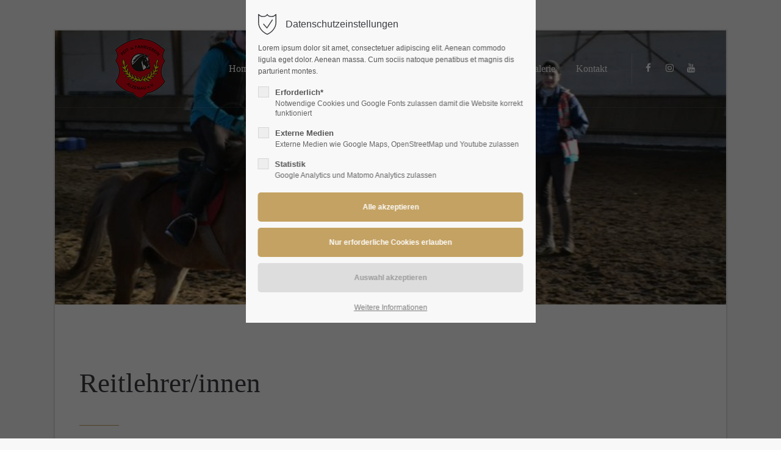

--- FILE ---
content_type: text/html; charset=UTF-8
request_url: https://rfv-alzenau.de/trainer.html
body_size: 67196
content:
<!DOCTYPE html>
<html lang="de">
<head>
<meta charset="UTF-8">
<meta name="robots" content="index,follow">
<meta name="description" content="">
<meta name="keywords" content="">
<meta name="generator" content="Contao Open Source CMS">
<meta name="viewport" content="height=device-height, width=device-width, initial-scale=1.0, minimum-scale=1.0, target-densitydpi=device-dpi">
<title>Reitlehrer/innen - RFV Alzenau e.V.</title>
<base href="https://rfv-alzenau.de/">
<link rel="apple-touch-icon" sizes="180x180" href="files/cto_layout/img/favicon/apple-touch-icon.png">
<link rel="icon" type="image/png" sizes="32x32" href="files/cto_layout/img/favicon/favicon-32x32.png">
<link rel="icon" type="image/png" sizes="16x16" href="files/cto_layout/img/favicon/favicon-16x16.png">
<link rel="manifest" href="files/cto_layout/img/favicon/site.webmanifest">
<link rel="mask-icon" href="files/cto_layout/img/favicon/safari-pinned-tab.svg" color="#5bbad5">
<link rel="stylesheet" href="assets/css/styles.css,grid.min.css,colorbox.min.css,swipe.min.css-a979129c.css"><link rel="preload" as="font" crossorigin="anonymous" href="files/cto_layout/fonts/fontawesome-webfont.woff2">
<link rel="stylesheet preload" as="style" type="text/css" media="screen" href="assets/css/swiper.min.css,animate.css,YTPlayer.css,isotope_styles.css,font-...-22d8c8bc.css.minified.css">

<link id="layout_css" rel="stylesheet preload" as="style" title="layout_css" type="text/css" href="files/cto_layout/themedesigner/css/4_1654587307.css">
<link rel="stylesheet preload" as="style" type="text/css" media="print" href="files/cto_layout/css/print.css">
<script src="assets/js/jquery.min.js,colorbox.min.js,swipe.min.js-7086c7a2.js"></script><script>jQuery.noConflict();</script>
</head>
<body class="mac chrome blink ch131 content_page" itemscope itemtype="http://schema.org/WebPage">
<div class="body_top"><div id="offcanvas-top" class="">
	<div class="offcanvas-top-inside">
		<!--
INSTRUCTIONS:
Create a hidden page with the following articles and fill that with your content.
Article alias: 
- offcanvas-col1
- offcanvas-col2
- offcanvas-col3
- offcanvas-col4
-->
<div class="autogrid_wrapper block">
<div class="autogrid one_fourth block"></div>
<div class="autogrid one_fourth block"></div>
<div class="autogrid one_fourth block"></div>
<div class="autogrid one_fourth block"></div>
</div>	</div>
</div></div><div class="body">
	<div id="contentwrapper">
		<div id="fix-wrapper">
		<div id="top-wrapper">
												<div id="top">
						<div class="inside">
							<div class="mod_top_phone meta-nav ">
	<span>Have any Questions? </span><i class="ti ti-headphone-alt"></i> +01 123 444 555</div><div class="mod_top_mail meta-nav ">
	<a href="mailto:&#105;&#x6E;&#102;&#x6F;&#64;&#x63;&#111;&#x6D;&#112;&#x61;&#110;&#x79;&#46;&#x63;&#111;&#x6D;"><i class="ti ti-email"></i>info@company.com</a></div><div class="top_divider edit-off"></div>
<!-- indexer::stop -->
<div class="mod_navigation top_metanavi block" itemscope itemtype="http://schema.org/SiteNavigationElement">

  
  <ul class="vlist level_1">
  
<li class="mlist submenu first redirect"><a href="#" title="Company" class="a-level_1 submenu first redirect">Company</a><ul class="vlist level_2">
  
<li class="mlist first redirect"><a href="#" title="Team" class="a-level_2 first redirect" target="_blank">Team</a></li>
  
<li class="mlist redirect"><a href="#" title="History" class="a-level_2 redirect" target="_blank">History</a></li>
  
<li class="mlist last redirect"><a href="#" title="Vision" class="a-level_2 last redirect" target="_blank">Vision</a></li>
</ul></li>
  
<li class="mlist last redirect"><a href="#" title="Support" class="a-level_1 last redirect" target="_blank">Support</a></li>
</ul>
</div>
<!-- indexer::continue -->
<div id="mod_login_top_opener_635" class="mod_login_top meta-nav"><i class="ti ti-lock"></i>Anmelden</div>

<div  class="mod_login login top-login block">
	<div id="overlay_close_635" class="overlay_close"></div>
	<form method="post">
				<h3>LOGIN</h3>
			    <div class="formbody">
	    				<input type="hidden" name="FORM_SUBMIT" value="tl_login_635">
			<input type="hidden" name="REQUEST_TOKEN" value="8786d15a44d.imHpqJ2ezphjXIuaYLxdYduqe_grUHVc_zDEUPEGoA4.sgqbme_plP4MGbnKMuMWVZKSSJtpICM_knKmIJVEyUziAL_p69n6-k5vvw">
						<input type="hidden" name="_target_path" value="aHR0cHM6Ly9yZnYtYWx6ZW5hdS5kZS90cmFpbmVyLmh0bWw=">
			<input type="hidden" name="_always_use_target_path" value="0">
									<input type="text" name="username" class="text" value="" placeholder="Benutzername">
			<input type="password" name="password" class="text password" value="" placeholder="Passwort">
									<div class="submit_button">
			   <input type="submit" class="submit" value="Anmelden">
			</div>
			<div class="link_reset_pwd"><a href="#">Passwort vergessen?</a></div>
			<div class="close" id="overlay_close_button_635"><i class="ti ti-close"></i></div>
	    </div>
	</form>
<script>

jQuery(document).ready(function()
{
	// show from on error
	if( jQuery('.top-login .error').length > 0 )
	{
		jQuery(".top-login").addClass("show");
	}
	
	jQuery("#mod_login_top_opener_635").click(function(e)
	{
    	e.preventDefault();
    	jQuery(".top-login").addClass("show");
	});
	jQuery("#overlay_close_635").click(function(e){

    	jQuery(".top-login").removeClass("show");
	});
	jQuery("#overlay_close_button_635 i").click(function()
	{
    	jQuery(".top-login").removeClass("show");
	});
	jQuery(document).keyup(function(e) {
		if (e.keyCode === 27) jQuery(".top-login").removeClass("show");
	});
});

</script>
</div>
<div class="mod_langswitcher meta-nav ">
<div class="mod_langswitcher_inside">

<span>DE</span><img src="files/cto_layout/img/flags/de.svg"  width="20" height="15" alt="">


<ul>
<li><a href=""><span>EN</span><img src="files/cto_layout/img/flags/gb.svg"  width="20" height="15" alt=""></a></li>
<li><a href=""><span>DE</span><img src="files/cto_layout/img/flags/de.svg"  width="20" height="15" alt=""></a></li>
<li><a href=""><span>PL</span><img src="files/cto_layout/img/flags/pl.svg"  width="20" height="15" alt=""></a></li>
</ul>

</div>
</div><div class="mod_socials mod_html ">
	<a href="https://www.facebook.com/rfvalzenau" target="_blank"><i class="fa fa-facebook"></i></a>
<a href="https://www.instagram.com/rfv_alzenau/" target="_blank"><i class="fa fa-instagram"></i></a>
<a href="https://www.youtube.com/@rfvalzenau-3983/" target="_blank"><i class="fa fa-youtube"></i></a></div>							<hr class="clear">
						</div>
						<div class="offcanvas-trigger"><span class="line1"></span><span class="line2"></span></div>					</div>
																			<header id="header" class="header original" itemscope itemtype="http://schema.org/WPHeader">
						<div class="inside">
							<div class="sidebar_trigger" title="Toggle sidebar">
	<div class="burger rotate">
		<div class="burger_lines"></div>
	</div>
</div>

<script>
jQuery(document).ready(function() 
{
	if( localStorage.getItem('Eclipse.sidebar_closed') == 1 )
	{
		jQuery('body').addClass('sidebar_closed');
	}
	
	jQuery('.sidebar_trigger').click(function(e) 
	{
		e.preventDefault();
		e.stopImmediatePropagation();
		
		if( localStorage.getItem('Eclipse.sidebar_closed') == 1 )
		{
			localStorage.removeItem('Eclipse.sidebar_closed')
		}
		else
		{
			localStorage.setItem('Eclipse.sidebar_closed',1);
		}
		jQuery('body').toggleClass('sidebar_closed');
		// fire resize event
		setTimeout(function() 
		{
			jQuery(window).trigger('resize');
		}, 400);
	});
});
</script>
<div class="logo"><a href="./"></a></div><div class="mmenu_trigger" title="Open mobile navigation">
	<div class="label">Menu</div>
	<div class="burger transform">
		<div class="burger_lines"></div>
	</div>
</div>

<script>


jQuery(document).ready(function() 
{
	jQuery('.mmenu_trigger').click(function(e) 
	{
		var elem = jQuery('#header');
		if( jQuery('body').hasClass('fixed-header') )
		{
			elem = jQuery('#stickyheader');
		}
		var delta = elem.position('body').top + elem.height();
		jQuery('#mmenu').css(
		{
			'top':delta,
			'transform':'translateY(calc(-100% - '+delta+'px))',
			'height': 'calc(100% - '+delta+'px)'
		});
	});
});


</script>
<div class="mod_langswitcher meta-nav ">
<div class="mod_langswitcher_inside">

<span>DE</span><img src="files/cto_layout/img/flags/de.svg"  width="20" height="15" alt="">


<ul>
<li><a href=""><span>EN</span><img src="files/cto_layout/img/flags/gb.svg"  width="20" height="15" alt=""></a></li>
<li><a href=""><span>DE</span><img src="files/cto_layout/img/flags/de.svg"  width="20" height="15" alt=""></a></li>
<li><a href=""><span>PL</span><img src="files/cto_layout/img/flags/pl.svg"  width="20" height="15" alt=""></a></li>
</ul>

</div>
</div><div class="mod_socials mod_html ">
	<a href="https://www.facebook.com/rfvalzenau" target="_blank"><i class="fa fa-facebook"></i></a>
<a href="https://www.instagram.com/rfv_alzenau/" target="_blank"><i class="fa fa-instagram"></i></a>
<a href="https://www.youtube.com/@rfvalzenau-3983/" target="_blank"><i class="fa fa-youtube"></i></a></div><div class="mod_search"><div class="ce_search_label"><i class="ti ti-search"></i></div></div>

<!-- indexer::stop -->
<nav class="mod_navigation mainmenu block edit-off" itemscope itemtype="http://schema.org/SiteNavigationElement">

  
  <ul class="vlist level_1">
	    
		<li class="float_left floatbox sibling"><ol class="inner">
		
		<li class="mlist regular float_left first level_1 page_2976 ">
		<a href="home.html" title="Home" class="mainmenu_link a-level_1 regular float_left first level_1 page_2976"><span>Home</span></a>
			</li>
		
	
	    
		
		<li class="mlist regular submenu trail float_left level_1 page_2977 ">
		<a href="reitschule-2.html" title="Reitschule" class="mainmenu_link a-level_1 regular submenu trail float_left level_1 page_2977"><span>Reitschule</span></a>
		<ul class="vlist level_2">
	    
		
		<li class="mlist regular sibling first level_2 page_3014 ">
		<a href="neulinge.html" title="Neulinge" class="mainmenu_link a-level_2 regular sibling first level_2 page_3014"><span>Neulinge</span></a>
			</li>
		
	
	    
		
		<li class="mlist regular sibling level_2 page_3015 ">
		<a href="ponyf%C3%BChren.html" title="Ponyführen" class="mainmenu_link a-level_2 regular sibling level_2 page_3015"><span>Ponyführen</span></a>
			</li>
		
	
	    
		
		<li class="mlist regular sibling level_2 page_3043 ">
		<a href="ponyfluesterer.html" title="Ponyflüsterer" class="mainmenu_link a-level_2 regular sibling level_2 page_3043"><span>Ponyflüsterer</span></a>
			</li>
		
	
	    
		
		<li class="mlist regular sibling level_2 page_2978 ">
		<a href="reitunterricht.html" title="Reitunterricht" class="mainmenu_link a-level_2 regular sibling level_2 page_2978"><span>Reitunterricht</span></a>
			</li>
		
	
	    
		
		<li class="mlist regular sibling level_2 page_2982 ">
		<a href="springen.html" title="Springen" class="mainmenu_link a-level_2 regular sibling level_2 page_2982"><span>Springen</span></a>
			</li>
		
	
	    
		
		<li class="mlist regular sibling level_2 page_2983 ">
		<a href="horsemanship.html" title="Horsemanship" class="mainmenu_link a-level_2 regular sibling level_2 page_2983"><span>Horsemanship</span></a>
			</li>
		
	
	    
		
		<li class="mlist regular active level_2 page_3019 mm-selected Selected">
		<a href="trainer.html" title="Reitlehrer/innen" class="mainmenu_link a-level_2 regular active level_2 page_3019"><span>Reitlehrer/innen</span></a>
			</li>
		
	
	    
		
		<li class="float_right floatbox sibling"><ol class="inner">
		<li class="mlist regular float_right sibling last level_2 page_3039 ">
		<a href="schulpferde.html" title="Schulpferde" class="mainmenu_link a-level_2 regular float_right sibling last level_2 page_3039"><span>Schulpferde</span></a>
			</li>
		
		</ol></li>
	
</ul>
	</li>
		
	
	    
		
		<li class="mlist regular submenu float_left level_1 page_3034 ">
		<a href="verein.html" title="Verein" class="mainmenu_link a-level_1 regular submenu float_left level_1 page_3034"><span>Verein</span></a>
		<ul class="vlist level_2">
	    
		<li class="float_left floatbox sibling"><ol class="inner">
		
		<li class="mlist regular float_left first level_2 page_3037 ">
		<a href="historie.html" title="Historie" class="mainmenu_link a-level_2 regular float_left first level_2 page_3037"><span>Historie</span></a>
			</li>
		</ol></li>
		
	
	    
		
		<li class="float_right floatbox sibling"><ol class="inner">
		<li class="mlist regular float_right level_2 page_3036 ">
		<a href="vorstand.html" title="Vorstand" class="mainmenu_link a-level_2 regular float_right level_2 page_3036"><span>Vorstand</span></a>
			</li>
		
		</ol></li>
	
	    
		<li class="float_left floatbox sibling"><ol class="inner">
		
		<li class="mlist regular float_left level_2 page_3035 ">
		<a href="anlage.html" title="Anlage" class="mainmenu_link a-level_2 regular float_left level_2 page_3035"><span>Anlage</span></a>
			</li>
		
	
	    
		
		<li class="mlist regular float_left level_2 page_3040 ">
		<a href="pensionsbetrieb.html" title="Pensionsbetrieb" class="mainmenu_link a-level_2 regular float_left level_2 page_3040"><span>Pensionsbetrieb</span></a>
			</li>
		</ol></li>
		
	
	    
		
		<li class="mlist regular last level_2 page_3046 ">
		<a href="downloads.html" title="Downloads" class="mainmenu_link a-level_2 regular last level_2 page_3046"><span>Downloads</span></a>
			</li>
		
	
</ul>
	</li>
		</ol></li>
		
	
	    
		
		<li class="mlist regular  level_1 page_3016 ">
		<a href="veranstaltungen.html" title="Veranstaltungen" class="mainmenu_link a-level_1 regular  level_1 page_3016"><span>Veranstaltungen</span></a>
			</li>
		
	
	    
		
		<li class="float_right floatbox sibling"><ol class="inner">
		<li class="mlist regular float_right level_1 page_3041 ">
		<a href="news.html" title="News" class="mainmenu_link a-level_1 regular float_right level_1 page_3041"><span>News</span></a>
			</li>
		
		</ol></li>
	
	    
		<li class="float_left floatbox sibling"><ol class="inner">
		
		<li class="mlist regular float_left level_1 page_3044 ">
		<a href="bildergalerie.html" title="Bildergalerie" class="mainmenu_link a-level_1 regular float_left level_1 page_3044"><span>Bildergalerie</span></a>
			</li>
		</ol></li>
		
	
	    
		
		<li class="float_right floatbox sibling"><ol class="inner">
		<li class="mlist regular float_right last level_1 page_2980 ">
		<a href="kontakt.html" title="Kontakt" class="mainmenu_link a-level_1 regular float_right last level_1 page_2980"><span>Kontakt</span></a>
			</li>
		
		</ol></li>
	
</ul>

</nav>
<!-- indexer::continue -->
<div class="smartmenu">
	<div class="smartmenu-trigger"><span class="line"></span></div>
</div>
<!-- indexer::stop -->
<nav class="mod_navigation header_metanavi block" itemscope itemtype="http://schema.org/SiteNavigationElement">

  
  <ul class="vlist level_1">
  
<li class="mlist first redirect"><a href="#" title="Support" class="a-level_1 first redirect" target="_blank">Support</a></li>
  
<li class="mlist last redirect"><a href="#" title="Testimonials" class="a-level_1 last redirect" target="_blank">Testimonials</a></li>
</ul>
</nav>
<!-- indexer::continue -->
						<div class="clear"></div>
						</div>
					</header>
					<div class="clear"></div>
									</div>
		</div>
					<div id="slider">
								<div class="inside">
					<div class="mod_article article_14646 block fullwidth" id="article-14646" >

<div class="container">
  
      <div class="ce_headerimage ce_headerimage_125422 block version2 height_large align_center valign_bottom color-white"  style="background-image: url(files/RFV/Vorstand%20%26%20Ausschuss/DSC_0681.jpg);">
	<div class="ce_headerimage_inside">
											</div>
</div>
  
  
</div>
</div>				</div>
							</div>
											<div id="breadcrumb">
<!-- indexer::stop -->
<div class="mod_breadcrumb block">

        
  <div class="mod_breadcrumb_inside">
<div class="pagetitle">Reitlehrer/innen</div>
  <ul itemprop="breadcrumb" itemscope itemtype="http://schema.org/BreadcrumbList">
                  <li class="first" itemscope itemtype="http://schema.org/ListItem" itemprop="itemListElement"><a href="home.html" title="RFV Alzenau e.V." itemprop="item"><span itemprop="name">Reit- und Fahrverein Alzenau e.V.</span></a><meta itemprop="position" content="1"></li>
                          <li itemscope itemtype="http://schema.org/ListItem" itemprop="itemListElement"><a href="reitschule-2.html" title="Reitschule" itemprop="item"><span itemprop="name">Reitschule</span></a><meta itemprop="position" content="2"></li>
                          <li class="active last">Reitlehrer/innen</li>
              </ul>
</div>

</div>
<!-- indexer::continue -->
</div>
										<div id="wrapper">
				<div id="container">
											<section id="main" itemscope itemtype="http://schema.org/WebPageElement" itemprop="mainContentOfPage">
							<div class="inside">
								


<div class="mod_article article_14647 block " id="article-14647" >

<div class="container">
  
      
<div class="autogrid_row gutter_l">

<div class="column col_8 col_8_t col_12_m" >
	<div class="ce_headline_extended mb-s align-left block" style="">
		<h1>Reitlehrer/innen</h1>
</div><div class="ce_divider_extended mb-s block version5 align-left">
	
		
	<span class="divider-one"></span>
	<span class="divider-two"></span>
	<span class="divider-three"></span>
	
		
</div>

<div class="ce_headline_extended mt-0 mb-s align-left block" style="">
		<h2> <span class="color-accent">Dressur & Springen</span></h2>
</div><div class="ce_headline_extended mb-s align-left block" style="">
		<h2>Katharina Fugger-Steinkrauß</h2>
</div><div class="ce_text_extented mb-xs block align-left color-default font_no_serif font-size-default font-style-default lh-default font-weight-default" >
	<p>Du möchtest die Arbeit mit deinem Pferd optimieren? Oder fühlst dich zu Pferden hingezogen und möchtest mit dem reiten beginnen? Gerne bin ich dir dabei behilflich. Als aktive Turnierreiterin und ausgebildete Trainerin im Pferdesport unterstütze ich dich dabei und vermittele dir die benötigten Kenntnisse. Basiskenntnisse spielen hier eine wichtige Rolle um mit dem Partner Pferd richtig arbeiten zu können. Eine solide Grundausbildung von Pferd und Reiter ist wichtig, da mir die Gesunderhaltung beider am Herzen liegt.&nbsp; Nur so können sich Reiter und Pferd wohlfühlen. Ich freue mich, wenn ich meine Leidenschaft für den Reitsport weitergeben kann.</p></div>
<div class="autogrid_row">

<div class="column col_6">
	
	
<div class="ce_image block">

        
  
  
<figure class="image_container">
  
  

<img src="assets/images/1/08831312-min-b9c42579.jpg" width="600" height="400" alt="">


  
  </figure>



</div>

	</div>
</div>
<div class="ce_divider_extended mb-s block version5 align-left">
	
		
	<span class="divider-one"></span>
	<span class="divider-two"></span>
	<span class="divider-three"></span>
	
		
</div>

<div class="ce_headline_extended mt-0 mb-s align-left block" style="">
		<h2> <span class="color-accent">Dressur & Springen</span></h2>
</div><div class="ce_headline_extended mb-s align-left block" style="">
		<h2>Marcus Fugger</h2>
</div><div class="ce_text_extented mb-xs block align-left color-default font_no_serif font-size-default font-style-default lh-default font-weight-default" >
	<p>Du möchtest reiten lernen? Oder deine Reitkenntnisse verbessern? Dann bist du bei mir richtig. Als ausgebildeter Trainer im Pferdesport ist es mir wichtig, meine Reitschüler/innen individuell zu fördern und ihnen den harmonischen Umgang mit dem Sportpartner Pferd zu vermitteln. Sicherheit, Gesundheit und das Wohlbefinden von Reiter und Pferd stehen dabei immer an erster Stelle. Die Arbeit an der Basis ist dabei die Grundlage und der Schlüssel zum Erfolg. Hier spielt es keine Rolle, ob du Freizeit- oder Turnierreiter werden willst, oder bereits bist. Interesse geweckt? Dann freue ich mich dich kennenzulernen.</p></div>
<div class="autogrid_row">

<div class="column col_6">
	
	
<div class="ce_image block">

        
  
  
<figure class="image_container">
  
  

<img src="assets/images/f/779de52e1-min-df9c521f.jpg" width="300" height="400" alt="">


  
  </figure>



</div>

	</div>
</div>
<div class="ce_divider_extended mb-s block version5 align-left">
	
		
	<span class="divider-one"></span>
	<span class="divider-two"></span>
	<span class="divider-three"></span>
	
		
</div>

<div class="ce_headline_extended mt-0 mb-s align-left block" style="">
		<h2> <span class="color-accent">Dressur & Springen</span></h2>
</div><div class="ce_headline_extended mb-s align-left block" style="">
		<h2>Angela Rieden</h2>
</div><div class="ce_text_extented mb-xs block align-left color-default font_no_serif font-size-default font-style-default lh-default font-weight-default" >
	<p>Pferde waren für mich von klein auf das Nonplusultra. Deshalb kann ich gut nachvollziehen, wie die kleinen und großen Pferdefans sich fühlen, die unbedingt reiten lernen wollen. Dabei müssen sie unterstützt werden. Natürlich wollte ich als Jugendliche in erster Linie selbst aufs Pferd. Das klappte in der Dressur bis zur Klasse L, im Springen bis zur Klasse S. Später folgte der Wunsch, das Erlernte an andere weiterzugeben. Besonders die Begeisterung der Kinder und Jugendlichen für die Ponys und Pferde motiviert mich immer wieder, ihren Traum vom Reiten erfüllen zu helfen. <br>Erfolge habe ich in Dressur L und Springen S, Reitabzeichen 1, Qualifikation zum Trainer A und C<br>Heute steige ich selbst nicht mehr aufs Pferd, züchte aber Springpferde mit großer Begeisterung. Es gibt schon eine ganze Menge turniererfolgreicher Pferde aus meiner Zucht. <br>Nebenbei schreibe ich seit über zwanzig Jahren Artikel für Pferdezeitschriften. </p></div>
<div class="autogrid_row">

<div class="column col_6">
	
	
<div class="ce_image block">

        
  
  
<figure class="image_container">
  
  

<img src="assets/images/c/MARX5243%20Wallau%202013-af7a7808.jpg" width="600" height="400" alt="">


  
  </figure>



</div>

	</div>
<div class="column col_6">
	
	
<div class="ce_image block">

        
  
  
<figure class="image_container">
  
  

<img src="assets/images/7/DSC_0681-8feae113.jpg" width="600" height="400" alt="">


  
  </figure>



</div>

	</div>
</div>
<div class="ce_divider_extended mb-s block version5 align-left">
	
		
	<span class="divider-one"></span>
	<span class="divider-two"></span>
	<span class="divider-three"></span>
	
		
</div>


<div class="column  mb-s">
	
	<div class="ce_headline_extended align-left block" style="">
		<h2> <span class="color-accent">Ponyflüsterer</span></h2>
</div>
	</div>
<div class="column  mb-s">
	
	<div class="ce_headline_extended align-left block" style="">
		<h2>Sonja Steul</h2>
</div>
	</div>
<div class="autogrid_row">

<div class="column col_6">
	
	
<div class="ce_image block">

        
  
  
<figure class="image_container">
  
  

<img src="assets/images/b/Sonja%20Steul2-515af574.jpg" width="600" height="400" alt="">


  
  </figure>



</div>

	</div>
</div>

<div class="column col_12 mb-s">
	
	<div class="ce_divider_extended block version5 align-left">
	
		
	<span class="divider-one"></span>
	<span class="divider-two"></span>
	<span class="divider-three"></span>
	
		
</div>


	</div>
	</div>

<div class="column col_4 col_4_t col_12_m" >
	
	</div>

</div>
  
  
</div>
</div>






<div class="mod_article article_14751 block fullwidth article-pt article-pb" id="article-14751" >

<div class="container">
  
      <script>


function oversize_126597() {

	var contentHeight_126597 = jQuery('.ce_bgimage_126597 .ce_bgimage-inside').height();
	var availableHeight = jQuery(window).height() - 100;

	if (contentHeight_126597 > availableHeight)
	{
		jQuery('.ce_bgimage_126597').addClass('oversize');

	} else {
		jQuery('.ce_bgimage_126597').removeClass('oversize');
	}
};

jQuery(document).ready(function(){
	oversize_126597();
});

jQuery(window).on("resize", function(){
	oversize_126597();
});

</script>



<div class="ce_bgimage block ce_bgimage_126597 boxed-content img-as-bg bg-second max_width_full" style="">
<div class="ce_bgimage-image" style=""></div>
	<div class="ce_bgimage-outer">
			<div class="ce_bgimage-inside contentwrap pt-s pb-s">
			
<div class="autogrid_row">

<div class="column col_8">
	
	<div class="ce_text_extented block align-left color-white font_headline font-size-m font-style-default lh-default font-weight-default" >
	<p>Du hast noch Fragen?</p></div>
	</div>
<div class="column col_4">
	
	<div class="ce_hyperlink ce_hyperlink-extended block align-right border-radius-0 default">
	<a href="kontakt.html" class="hyperlink_txt link-white outline" title="Wir helfen gerne!">Wir helfen gerne!</a>
</div>

	</div>
</div>
</div></div></div>  
  
</div>
</div>






<div class="mod_article article_14760 block fullwidth article-pt article-pb" id="article-14760" >

<div class="container">
  
      <script>


function oversize_126657() {

	var contentHeight_126657 = jQuery('.ce_bgimage_126657 .ce_bgimage-inside').height();
	var availableHeight = jQuery(window).height() - 100;

	if (contentHeight_126657 > availableHeight)
	{
		jQuery('.ce_bgimage_126657').addClass('oversize');

	} else {
		jQuery('.ce_bgimage_126657').removeClass('oversize');
	}
};

jQuery(document).ready(function(){
	oversize_126657();
});

jQuery(window).on("resize", function(){
	oversize_126657();
});

</script>



<div class="ce_bgimage block ce_bgimage_126657 boxed-content img-as-bg bg-lightgray parallax max_width_full" style="">
<div class="ce_bgimage-image" style="background-image: url(files/RFV/Random%201/Loxy%20schwarz.jpg);" data-stellar-background-ratio="0.1" data-stellar-offset-parent="true"></div>
	<div class="ce_bgimage-outer">
			<div class="ce_bgimage-inside contentwrap pt-l pb-no">
			<div class="ce_headline_extended mb-s align-center color-white block" style="">
		<h1>Hauptsache Spaß!</h1>
</div><div class="ce_text_extented block align-center color-white font_headline font-size-xs font-style-default lh-default font-weight-default"  style="max-width:650px;">
	<p>JA - ich rieche nach Pferd.</p>
<p>NEIN - ich finde das ist kein Problem.</p>
<p>VIELLEICHT - ist mir das egal.</p>
<p>&nbsp;</p>
<p>&nbsp;</p></div>  
  
</div>
</div>



							</div>
						</section>
																																									</div>
			</div>
											<footer id="footer" itemscope itemtype="http://schema.org/WPFooter">
					<div class="inside">
						<div class="autogrid_row">

<div class="column col_3" >
	
<div class="ce_text block">

            <h4>Über uns</h4>
      
  
      <p>Seit über 50 Jahren gibt es den Reit- und Fahrverein Alzenau e.V. Mittlerweile haben rund 40 Pferde &amp; Ponys hier ihr Zuhause und die Mitglieder unseres Vereins eine tolle Gemeinschaft gefunden. Vom Reiten lernen bis zum Ausreiten in den umliegenden Wäldern &amp; Feldern und/oder Turniersport - hier findet jede/r seinen/ihren Platz!</p>  
  
  

</div>

	</div>

<div class="column col_3" >
	
<div class="ce_text block">

            <h4>Favoriten</h4>
      
  
      <ul>
<li><a href="veranstaltungen.html">Veranstaltungen</a></li>
<li><a href="news.html">News</a></li>
<li><a href="reitunterricht.html">Reitunterricht</a></li>
<li><a href="bildergalerie.html">Bildergalerie</a></li>
</ul>  
  
  

</div>

	</div>

<div class="column col_3" >
	
<h4 class="ce_headline">
  Kontaktaufnahme</h4>

<div class="ce_text block">

        
  
      <p><strong>Reit- &amp; Fahrverein Alzenau e.V.</strong><br><span data-teams="true">Schloßbruch 31</span><br>63755 Alzenau</p>  
  
  

</div>
<div class="ce_iconbox block version3 xsmall">
	<div class="ce_iconbox_outside" style="">
		<div class="ce_iconbox_inside">
			<div class="ce_iconbox_icon">
																<i class="fa fa-phone"></i>
											</div>
						<div class="ce_iconbox_cwrapper">
												<div class="content"><p>06023-2565</p></div>
												</div>
					</div>
	</div>
</div>
<div class="ce_iconbox block version3 xsmall">
	<div class="ce_iconbox_outside" style="">
		<div class="ce_iconbox_inside">
			<div class="ce_iconbox_icon">
																<i class="fa-envelope-o fa"></i>
											</div>
						<div class="ce_iconbox_cwrapper">
												<div class="content"><p><a href="mailto:infos@rfv-alzenau.de">infos@rfv-alzenau.de</a></p></div>
												</div>
					</div>
	</div>
</div>

	</div>

<div class="column col_3" >
	
<h4 class="ce_headline">
  Social Media</h4>

<div class="ce_text block">

        
  
      <p>Immer auf dem Laufenden bleiben mit:</p>  
  
  

</div>
<div class="mod_socials mod_html ">
	<a href="https://www.facebook.com/rfvalzenau" target="_blank"><i class="fa fa-facebook"></i></a>
<a href="https://www.instagram.com/rfv_alzenau/" target="_blank"><i class="fa fa-instagram"></i></a>
<a href="https://www.youtube.com/@rfvalzenau-3983/" target="_blank"><i class="fa fa-youtube"></i></a></div>
	</div>

</div>
  



						<a href="trainer.html#contentwrapper" class="totop"></a>
					</div>
				</footer>
														<div id="bottom">
					<div class="inside">
						<div class="">
	<div class="left">Copyright 2026. All Rights Reserved.</div>
<div class="right"><a href="impressum.html">Impressum</a><a href="datenschutz.html">Datenschutz</a></div></div>					</div>
				</div>
						</div>
</div>
<div class="body_bottom">

<div id="privacy_optin_611" class="mod_privacy_optin">
	<div class="privacy_overlay"></div>
	<div class="privacy_popup">
		<div class="privacy_content">
			<div class="privacy_settings">
				<!-- info text after ajax -->
				<div id="ajax_info_611" class="ajax_info">Einstellungen gespeichert</div>
									<h6>Datenschutzeinstellungen</h6>
								<div class="privacy_text"><p>Lorem ipsum dolor sit amet, consectetuer adipiscing elit. Aenean commodo ligula eget dolor. Aenean massa. Cum sociis natoque penatibus et magnis dis parturient montes.</p></div>
				<form id="user_privacy_settings_611" name="user_privacy_settings" method="post">
					<input type="hidden" name="FORM_SUBMIT" value="user_privacy_settings">
					<input type="hidden" name="REQUEST_TOKEN" value="8786d15a44d.imHpqJ2ezphjXIuaYLxdYduqe_grUHVc_zDEUPEGoA4.sgqbme_plP4MGbnKMuMWVZKSSJtpICM_knKmIJVEyUziAL_p69n6-k5vvw">
										<div class="privacy_item">
						<label class="privacy_label"><strong>Erforderlich*</strong>
							<input type="checkbox" required class="checkbox mandatory" name="privacy" id="cookiebar_privacy_1" value="1">
							<span class="privacy_checkmark"></span>
							<span class="privacy_option_info">Notwendige Cookies und Google Fonts zulassen damit die Website korrekt funktioniert</span>
						</label>
					</div>
															<div class="privacy_item">
						<label class="privacy_label"><strong>Externe Medien</strong>
							<input type="checkbox" class="checkbox" name="privacy" id="cookiebar_privacy_2" value="2">
							<span class="privacy_checkmark"></span>
							<span class="privacy_option_info">Externe Medien wie Google Maps, OpenStreetMap und Youtube zulassen</span>
						</label>
						
					</div>
															<div class="privacy_item">
						<label class="privacy_label"><strong>Statistik</strong>
							<input type="checkbox" class="checkbox" name="privacy" id="cookiebar_privacy_3" value="3">
							<span class="privacy_checkmark"></span>
							<span class="privacy_option_info">Google Analytics und Matomo Analytics zulassen</span>
						</label>
					</div>
										<div class="privacy_buttons">
						<input type="submit" name="save_all_settings" class="submit all" value="Alle akzeptieren">
						<input type="submit" name="save_tech_settings" class="submit tech" value="Nur erforderliche Cookies erlauben">
						<input type="submit" name="save_settings" class="submit readonly" disabled value="Auswahl akzeptieren">
					</div>
				</form>
				<div class="privacy_links">
																				<a href="#" class="privacy_help_link">Weitere Informationen</a>
									</div>
			</div>
						<div class="privacy_help">
				<div><p>Lorem ipsum dolor sit amet, consectetuer adipiscing elit. Aenean commodo ligula eget dolor. Aenean massa.</p></div>
				<div class="privacy_help_link">Schließen</div>
			</div>
					</div>
	</div>
</div>

<script>
jQuery(document).ready(function()
{
	// remove token
	if(window.location.search.indexOf('clear_privacy_settings') >= 0)
	{
		PrivacyManager.optout(document.location.origin+document.location.pathname);
	}
	//--
	
	var privacy = localStorage.getItem('user_privacy_settings');
	var expires = Number( localStorage.getItem('user_privacy_settings_expires') );
	// check lease time
	var now = new Date().setDate(new Date().getDate());
	if( now >= expires )
	{
		expires = 0;
	}

	if(privacy == undefined || privacy == '' || expires <= 0 )
	{
		jQuery('#privacy_optin_611').addClass('open');
		// set privacy level to 0
		privacy = '0';
	}

	// set a body class
	jQuery('body').addClass('privacy_setting_'+privacy.toString().split(',').join('-'));

	// hide the info
	jQuery('#ajax_info_611').hide();

	var form = jQuery('#user_privacy_settings_611');
	var isValid = false;

	// remove readonly from submit when user changes its selection
	form.find('input[type="checkbox"]').change(function(e)
	{
		isValid = false;
		// required field changed
		if( form.find('input[required].mandatory').is(':checked') === true )
		{
			isValid = true;
		}

		form.find('input[name="save_settings"]').addClass('readonly');
		form.find('input[name="save_settings"]').prop('disabled', true);
		
		if( isValid === true )
		{
			form.find('input[name="save_settings"]').removeClass('readonly');
			form.find('input[name="save_settings"]').prop('disabled', false);
		}
	});

	// allow all
	form.find('input[name="save_all_settings"]').click(function(e) 
	{
		e.preventDefault();
		// check all checkboxes for user feedback
		form.find('input[type="checkbox"]').prop('checked',true);
		// all good
		isValid = true;
		// fire save
		form.find('input[name="save_settings"]').trigger('click');
	});

	// tech only all
	form.find('input[name="save_tech_settings"]').click(function(e) 
	{
		e.preventDefault();
		// check required checkbox for user feedback
		form.find('#cookiebar_privacy_1').prop('checked',true);
		// all good
		isValid = true;
		// fire save
		form.find('input[name="save_settings"]').trigger('click');
	});

		
	form.find('input[name="save_settings"]').click(function(e)
	{
		e.preventDefault();

		// check if a required field is still not set
		if( isValid === false )
		{
			return false;
		}

		// show ajax info
		jQuery('#ajax_info_611').fadeIn(50);
		
		// get the user selection
		var privacy = PrivacyManager.getUserSelectionFromFormData( form.serializeArray() ).join(',');
		
		// set local storage
		localStorage.setItem('user_privacy_settings',privacy);
		// set lease time
		var expires = new Date().setDate(new Date().getDate() + 30);
		localStorage.setItem('user_privacy_settings_expires',expires);
		// set a body class
		jQuery('body').addClass('privacy_setting_'+privacy.toString().split(',').join('-'));
		// remove negative body class
		jQuery('body').removeClass('privacy_setting_0');
		setTimeout(function()
		{
			// fire JS event
			jQuery(document).trigger('Privacy.changed',{'level':privacy});

			// fire form as usal to catch it via php
			//form.submit();
		}, 500);

	});

	// help info
	jQuery('#privacy_optin_611 .privacy_help_link').click(function()
	{
		jQuery('#privacy_optin_611 .privacy_popup').toggleClass('view_help');
	});

	// help - scrollToTop
	jQuery('#privacy_optin_611 .privacy_help_link').click(function()
	{
		jQuery("html, body").animate({ scrollTop: 0 });
		return false;
	});

});

// listen to Privacy event
jQuery(document).on('Privacy.changed',function(event,params)
{
	if( PrivacyManager.hasAccess(params.level) )
	{
		jQuery('#privacy_optin_611').removeClass('open');
		// send ajax for log file
		jQuery.ajax(
		{
			url:location.href,
			data:{'user_privacy_settings':params.level,'tstamp':Math.round(new Date().getTime()/1000)}
		});
	}
});

// Opt-out listener
jQuery(document).ready(function()
{
	jQuery('.privacy_optout_click, .privacy_optout_link').click(function()
	{
		PrivacyManager.optout();
	});
});

</script>
</div>
<div id="stickyheader" class="stickyheader Fixed">
	<div class="header cloned">
		<div class="inside">
			<div class="sidebar_trigger" title="Toggle sidebar">
	<div class="burger rotate">
		<div class="burger_lines"></div>
	</div>
</div>

<script>
jQuery(document).ready(function() 
{
	if( localStorage.getItem('Eclipse.sidebar_closed') == 1 )
	{
		jQuery('body').addClass('sidebar_closed');
	}
	
	jQuery('.sidebar_trigger').click(function(e) 
	{
		e.preventDefault();
		e.stopImmediatePropagation();
		
		if( localStorage.getItem('Eclipse.sidebar_closed') == 1 )
		{
			localStorage.removeItem('Eclipse.sidebar_closed')
		}
		else
		{
			localStorage.setItem('Eclipse.sidebar_closed',1);
		}
		jQuery('body').toggleClass('sidebar_closed');
		// fire resize event
		setTimeout(function() 
		{
			jQuery(window).trigger('resize');
		}, 400);
	});
});
</script>
<div class="logo"><a href="./"></a></div><div class="mmenu_trigger" title="Open mobile navigation">
	<div class="label">Menu</div>
	<div class="burger transform">
		<div class="burger_lines"></div>
	</div>
</div>

<script>


jQuery(document).ready(function() 
{
	jQuery('.mmenu_trigger').click(function(e) 
	{
		var elem = jQuery('#header');
		if( jQuery('body').hasClass('fixed-header') )
		{
			elem = jQuery('#stickyheader');
		}
		var delta = elem.position('body').top + elem.height();
		jQuery('#mmenu').css(
		{
			'top':delta,
			'transform':'translateY(calc(-100% - '+delta+'px))',
			'height': 'calc(100% - '+delta+'px)'
		});
	});
});


</script>
<div class="mod_langswitcher meta-nav ">
<div class="mod_langswitcher_inside">

<span>DE</span><img src="files/cto_layout/img/flags/de.svg"  width="20" height="15" alt="">


<ul>
<li><a href=""><span>EN</span><img src="files/cto_layout/img/flags/gb.svg"  width="20" height="15" alt=""></a></li>
<li><a href=""><span>DE</span><img src="files/cto_layout/img/flags/de.svg"  width="20" height="15" alt=""></a></li>
<li><a href=""><span>PL</span><img src="files/cto_layout/img/flags/pl.svg"  width="20" height="15" alt=""></a></li>
</ul>

</div>
</div><div class="mod_socials mod_html ">
	<a href="https://www.facebook.com/rfvalzenau" target="_blank"><i class="fa fa-facebook"></i></a>
<a href="https://www.instagram.com/rfv_alzenau/" target="_blank"><i class="fa fa-instagram"></i></a>
<a href="https://www.youtube.com/@rfvalzenau-3983/" target="_blank"><i class="fa fa-youtube"></i></a></div><div class="mod_search"><div class="ce_search_label"><i class="ti ti-search"></i></div></div>

<!-- indexer::stop -->
<nav class="mod_navigation mainmenu block edit-off" itemscope itemtype="http://schema.org/SiteNavigationElement">

  
  <ul class="vlist level_1">
	    
		<li class="float_left floatbox sibling"><ol class="inner">
		
		<li class="mlist regular float_left first level_1 page_2976 ">
		<a href="home.html" title="Home" class="mainmenu_link a-level_1 regular float_left first level_1 page_2976"><span>Home</span></a>
			</li>
		
	
	    
		
		<li class="mlist regular submenu trail float_left level_1 page_2977 ">
		<a href="reitschule-2.html" title="Reitschule" class="mainmenu_link a-level_1 regular submenu trail float_left level_1 page_2977"><span>Reitschule</span></a>
		<ul class="vlist level_2">
	    
		
		<li class="mlist regular sibling first level_2 page_3014 ">
		<a href="neulinge.html" title="Neulinge" class="mainmenu_link a-level_2 regular sibling first level_2 page_3014"><span>Neulinge</span></a>
			</li>
		
	
	    
		
		<li class="mlist regular sibling level_2 page_3015 ">
		<a href="ponyf%C3%BChren.html" title="Ponyführen" class="mainmenu_link a-level_2 regular sibling level_2 page_3015"><span>Ponyführen</span></a>
			</li>
		
	
	    
		
		<li class="mlist regular sibling level_2 page_3043 ">
		<a href="ponyfluesterer.html" title="Ponyflüsterer" class="mainmenu_link a-level_2 regular sibling level_2 page_3043"><span>Ponyflüsterer</span></a>
			</li>
		
	
	    
		
		<li class="mlist regular sibling level_2 page_2978 ">
		<a href="reitunterricht.html" title="Reitunterricht" class="mainmenu_link a-level_2 regular sibling level_2 page_2978"><span>Reitunterricht</span></a>
			</li>
		
	
	    
		
		<li class="mlist regular sibling level_2 page_2982 ">
		<a href="springen.html" title="Springen" class="mainmenu_link a-level_2 regular sibling level_2 page_2982"><span>Springen</span></a>
			</li>
		
	
	    
		
		<li class="mlist regular sibling level_2 page_2983 ">
		<a href="horsemanship.html" title="Horsemanship" class="mainmenu_link a-level_2 regular sibling level_2 page_2983"><span>Horsemanship</span></a>
			</li>
		
	
	    
		
		<li class="mlist regular active level_2 page_3019 mm-selected Selected">
		<a href="trainer.html" title="Reitlehrer/innen" class="mainmenu_link a-level_2 regular active level_2 page_3019"><span>Reitlehrer/innen</span></a>
			</li>
		
	
	    
		
		<li class="float_right floatbox sibling"><ol class="inner">
		<li class="mlist regular float_right sibling last level_2 page_3039 ">
		<a href="schulpferde.html" title="Schulpferde" class="mainmenu_link a-level_2 regular float_right sibling last level_2 page_3039"><span>Schulpferde</span></a>
			</li>
		
		</ol></li>
	
</ul>
	</li>
		
	
	    
		
		<li class="mlist regular submenu float_left level_1 page_3034 ">
		<a href="verein.html" title="Verein" class="mainmenu_link a-level_1 regular submenu float_left level_1 page_3034"><span>Verein</span></a>
		<ul class="vlist level_2">
	    
		<li class="float_left floatbox sibling"><ol class="inner">
		
		<li class="mlist regular float_left first level_2 page_3037 ">
		<a href="historie.html" title="Historie" class="mainmenu_link a-level_2 regular float_left first level_2 page_3037"><span>Historie</span></a>
			</li>
		</ol></li>
		
	
	    
		
		<li class="float_right floatbox sibling"><ol class="inner">
		<li class="mlist regular float_right level_2 page_3036 ">
		<a href="vorstand.html" title="Vorstand" class="mainmenu_link a-level_2 regular float_right level_2 page_3036"><span>Vorstand</span></a>
			</li>
		
		</ol></li>
	
	    
		<li class="float_left floatbox sibling"><ol class="inner">
		
		<li class="mlist regular float_left level_2 page_3035 ">
		<a href="anlage.html" title="Anlage" class="mainmenu_link a-level_2 regular float_left level_2 page_3035"><span>Anlage</span></a>
			</li>
		
	
	    
		
		<li class="mlist regular float_left level_2 page_3040 ">
		<a href="pensionsbetrieb.html" title="Pensionsbetrieb" class="mainmenu_link a-level_2 regular float_left level_2 page_3040"><span>Pensionsbetrieb</span></a>
			</li>
		</ol></li>
		
	
	    
		
		<li class="mlist regular last level_2 page_3046 ">
		<a href="downloads.html" title="Downloads" class="mainmenu_link a-level_2 regular last level_2 page_3046"><span>Downloads</span></a>
			</li>
		
	
</ul>
	</li>
		</ol></li>
		
	
	    
		
		<li class="mlist regular  level_1 page_3016 ">
		<a href="veranstaltungen.html" title="Veranstaltungen" class="mainmenu_link a-level_1 regular  level_1 page_3016"><span>Veranstaltungen</span></a>
			</li>
		
	
	    
		
		<li class="float_right floatbox sibling"><ol class="inner">
		<li class="mlist regular float_right level_1 page_3041 ">
		<a href="news.html" title="News" class="mainmenu_link a-level_1 regular float_right level_1 page_3041"><span>News</span></a>
			</li>
		
		</ol></li>
	
	    
		<li class="float_left floatbox sibling"><ol class="inner">
		
		<li class="mlist regular float_left level_1 page_3044 ">
		<a href="bildergalerie.html" title="Bildergalerie" class="mainmenu_link a-level_1 regular float_left level_1 page_3044"><span>Bildergalerie</span></a>
			</li>
		</ol></li>
		
	
	    
		
		<li class="float_right floatbox sibling"><ol class="inner">
		<li class="mlist regular float_right last level_1 page_2980 ">
		<a href="kontakt.html" title="Kontakt" class="mainmenu_link a-level_1 regular float_right last level_1 page_2980"><span>Kontakt</span></a>
			</li>
		
		</ol></li>
	
</ul>

</nav>
<!-- indexer::continue -->
<div class="smartmenu">
	<div class="smartmenu-trigger"><span class="line"></span></div>
</div>
<!-- indexer::stop -->
<nav class="mod_navigation header_metanavi block" itemscope itemtype="http://schema.org/SiteNavigationElement">

  
  <ul class="vlist level_1">
  
<li class="mlist first redirect"><a href="#" title="Support" class="a-level_1 first redirect" target="_blank">Support</a></li>
  
<li class="mlist last redirect"><a href="#" title="Testimonials" class="a-level_1 last redirect" target="_blank">Testimonials</a></li>
</ul>
</nav>
<!-- indexer::continue -->
			<div class="clear"></div>
		</div>
	</div>
</div>
<!-- indexer::stop -->
<div class="smartmenu-content">
	<div class="mod_navigation">
		<div class="smartmenu-scrollable">
			<div class="smartmenu-table">
				<ul class="vlist level_1">
   
<li class="mlist regular float_left first "><a href="home.html" title="Home" class="a-level_1 regular float_left first">Home</a></li>
   
<li class="mlist regular submenu trail float_left "><a href="reitschule-2.html" title="Reitschule" class="a-level_1 regular submenu trail float_left">Reitschule</a><span class="subitems_trigger"></span><ul class="vlist level_2">
   
<li class="mlist regular sibling first "><a href="neulinge.html" title="Neulinge" class="a-level_2 regular sibling first">Neulinge</a></li>
   
<li class="mlist regular sibling "><a href="ponyf%C3%BChren.html" title="Ponyführen" class="a-level_2 regular sibling">Ponyführen</a></li>
   
<li class="mlist regular sibling "><a href="ponyfluesterer.html" title="Ponyflüsterer" class="a-level_2 regular sibling">Ponyflüsterer</a></li>
   
<li class="mlist regular sibling "><a href="reitunterricht.html" title="Reitunterricht" class="a-level_2 regular sibling">Reitunterricht</a></li>
   
<li class="mlist regular sibling "><a href="springen.html" title="Springen" class="a-level_2 regular sibling">Springen</a></li>
   
<li class="mlist regular sibling "><a href="horsemanship.html" title="Horsemanship" class="a-level_2 regular sibling">Horsemanship</a></li>
   
<li class="mlist regular active mm-selected Selected"><a href="trainer.html" title="Reitlehrer/innen" class="a-level_2 regular active">Reitlehrer/innen</a></li>
   
<li class="mlist regular float_right sibling last "><a href="schulpferde.html" title="Schulpferde" class="a-level_2 regular float_right sibling last">Schulpferde</a></li>
</ul>
</li>
   
<li class="mlist regular submenu float_left "><a href="verein.html" title="Verein" class="a-level_1 regular submenu float_left">Verein</a><span class="subitems_trigger"></span><ul class="vlist level_2">
   
<li class="mlist regular float_left first "><a href="historie.html" title="Historie" class="a-level_2 regular float_left first">Historie</a></li>
   
<li class="mlist regular float_right "><a href="vorstand.html" title="Vorstand" class="a-level_2 regular float_right">Vorstand</a></li>
   
<li class="mlist regular float_left "><a href="anlage.html" title="Anlage" class="a-level_2 regular float_left">Anlage</a></li>
   
<li class="mlist regular float_left "><a href="pensionsbetrieb.html" title="Pensionsbetrieb" class="a-level_2 regular float_left">Pensionsbetrieb</a></li>
   
<li class="mlist regular last "><a href="downloads.html" title="Downloads" class="a-level_2 regular last">Downloads</a></li>
</ul>
</li>
   
<li class="mlist regular "><a href="veranstaltungen.html" title="Veranstaltungen" class="a-level_1 regular">Veranstaltungen</a></li>
   
<li class="mlist regular float_right "><a href="news.html" title="News" class="a-level_1 regular float_right">News</a></li>
   
<li class="mlist regular float_left "><a href="bildergalerie.html" title="Bildergalerie" class="a-level_1 regular float_left">Bildergalerie</a></li>
   
<li class="mlist regular float_right last "><a href="kontakt.html" title="Kontakt" class="a-level_1 regular float_right last">Kontakt</a></li>
</ul>
			</div>
		</div>
		<div class="smartmenu-close"></div>
	</div>
</div>
<!-- indexer::continue -->
<div id="top_link" class="top-link"><a href="trainer.html#contentwrapper" title="Top"><i class="ti ti-angle-up"></i></a></div>
<script>


jQuery(document).ready(function()
{
	// scroll to
	jQuery('#top_link a').click(function(e){
    	e.preventDefault();
    	jQuery("html, body").animate({scrollTop: jQuery('#contentwrapper').offset().top - 100}, 500);
	});
});


</script><div id="mmenu">
<div class="scrollable">
<div class="inside">
<div id="mmenu_top" class="block">
<div class="mod_langswitcher meta-nav ">
<div class="mod_langswitcher_inside">

<span>DE</span><img src="files/cto_layout/img/flags/de.svg"  width="20" height="15" alt="">


<ul>
<li><a href=""><span>EN</span><img src="files/cto_layout/img/flags/gb.svg"  width="20" height="15" alt=""></a></li>
<li><a href=""><span>DE</span><img src="files/cto_layout/img/flags/de.svg"  width="20" height="15" alt=""></a></li>
<li><a href=""><span>PL</span><img src="files/cto_layout/img/flags/pl.svg"  width="20" height="15" alt=""></a></li>
</ul>

</div>
</div></div>
<div id="mmenu_middle" class="block">
<!-- indexer::stop -->
<nav  class="mod_navigation mobile_horizontal block" itemscope itemtype="http://schema.org/SiteNavigationElement">

  
  <ul class="vlist level_1">
  
<li class="mlist regular float_left first"><a href="home.html" title="Home" class="a-level_1 regular float_left first">Home</a></li>
  
<li class="mlist regular submenu trail float_left"><a href="reitschule-2.html" title="Reitschule" class="a-level_1 regular submenu trail float_left">Reitschule</a><ul class="vlist level_2">
  
<li class="mlist regular sibling first"><a href="neulinge.html" title="Neulinge" class="a-level_2 regular sibling first">Neulinge</a></li>
  
<li class="mlist regular sibling"><a href="ponyf%C3%BChren.html" title="Ponyführen" class="a-level_2 regular sibling">Ponyführen</a></li>
  
<li class="mlist regular sibling"><a href="ponyfluesterer.html" title="Ponyflüsterer" class="a-level_2 regular sibling">Ponyflüsterer</a></li>
  
<li class="mlist regular sibling"><a href="reitunterricht.html" title="Reitunterricht" class="a-level_2 regular sibling">Reitunterricht</a></li>
  
<li class="mlist regular sibling"><a href="springen.html" title="Springen" class="a-level_2 regular sibling">Springen</a></li>
  
<li class="mlist regular sibling"><a href="horsemanship.html" title="Horsemanship" class="a-level_2 regular sibling">Horsemanship</a></li>
  
<li class="mlist regular active mm-selected Selected"><a href="trainer.html" title="Reitlehrer/innen" class="a-level_2 regular active">Reitlehrer/innen</a></li>
  
<li class="mlist regular float_right sibling last"><a href="schulpferde.html" title="Schulpferde" class="a-level_2 regular float_right sibling last">Schulpferde</a></li>
</ul>
</li>
  
<li class="mlist regular submenu float_left"><a href="verein.html" title="Verein" class="a-level_1 regular submenu float_left">Verein</a><ul class="vlist level_2">
  
<li class="mlist regular float_left first"><a href="historie.html" title="Historie" class="a-level_2 regular float_left first">Historie</a></li>
  
<li class="mlist regular float_right"><a href="vorstand.html" title="Vorstand" class="a-level_2 regular float_right">Vorstand</a></li>
  
<li class="mlist regular float_left"><a href="anlage.html" title="Anlage" class="a-level_2 regular float_left">Anlage</a></li>
  
<li class="mlist regular float_left"><a href="pensionsbetrieb.html" title="Pensionsbetrieb" class="a-level_2 regular float_left">Pensionsbetrieb</a></li>
  
<li class="mlist regular last"><a href="downloads.html" title="Downloads" class="a-level_2 regular last">Downloads</a></li>
</ul>
</li>
  
<li class="mlist regular"><a href="veranstaltungen.html" title="Veranstaltungen" class="a-level_1 regular">Veranstaltungen</a></li>
  
<li class="mlist regular float_right"><a href="news.html" title="News" class="a-level_1 regular float_right">News</a></li>
  
<li class="mlist regular float_left"><a href="bildergalerie.html" title="Bildergalerie" class="a-level_1 regular float_left">Bildergalerie</a></li>
  
<li class="mlist regular float_right last"><a href="kontakt.html" title="Kontakt" class="a-level_1 regular float_right last">Kontakt</a></li>
</ul>

</nav>
<!-- indexer::continue -->

<script>


jQuery(document).ready(function() 
{
	jQuery('nav.mobile_horizontal .trail').addClass('open');
	jQuery('nav.mobile_horizontal .trail').parent('li').siblings('li').addClass('hidden')
	jQuery('nav.mobile_horizontal li.submenu').append('<div class="opener"></div>');
	jQuery('nav.mobile_horizontal li.submenu .opener, nav.mobile_horizontal li.submenu a.forward, nav.mobile_horizontal li.submenu a.pct_megamenu').click(function(e)
	{ 
		e.preventDefault();
		e.stopImmediatePropagation();
		
		var _this = jQuery(this);

		// opener div
		var isOpener = _this.hasClass('opener');
		
		if( isOpener  )
		{
			_this.siblings('a').toggleClass('open');
		}
		
		_this.toggleClass('open');
		_this.parent('li').toggleClass('open');
		_this.parent('li').siblings('li').toggleClass('hidden');

		var trail = _this.parents('li');
		if( trail[1] )
		{
			jQuery(trail[1]).toggleClass('trail');
			jQuery(trail[1]).find('> a').toggleClass('trail');
		}
		else
		{
			_this.parents('li').removeClass('trail');
		}
	});
});


</script>
<!-- indexer::stop -->
<nav  class="mod_navigation mobile_vertical block" itemscope itemtype="http://schema.org/SiteNavigationElement">

  
  <ul class="vlist level_1">
  
<li class="mlist regular float_left first"><a href="home.html" title="Home" class="a-level_1 regular float_left first">Home</a></li>
  
<li class="mlist regular submenu trail float_left"><a href="reitschule-2.html" title="Reitschule" class="a-level_1 regular submenu trail float_left">Reitschule</a><ul class="vlist level_2">
  
<li class="mlist regular sibling first"><a href="neulinge.html" title="Neulinge" class="a-level_2 regular sibling first">Neulinge</a></li>
  
<li class="mlist regular sibling"><a href="ponyf%C3%BChren.html" title="Ponyführen" class="a-level_2 regular sibling">Ponyführen</a></li>
  
<li class="mlist regular sibling"><a href="ponyfluesterer.html" title="Ponyflüsterer" class="a-level_2 regular sibling">Ponyflüsterer</a></li>
  
<li class="mlist regular sibling"><a href="reitunterricht.html" title="Reitunterricht" class="a-level_2 regular sibling">Reitunterricht</a></li>
  
<li class="mlist regular sibling"><a href="springen.html" title="Springen" class="a-level_2 regular sibling">Springen</a></li>
  
<li class="mlist regular sibling"><a href="horsemanship.html" title="Horsemanship" class="a-level_2 regular sibling">Horsemanship</a></li>
  
<li class="mlist regular active mm-selected Selected"><a href="trainer.html" title="Reitlehrer/innen" class="a-level_2 regular active">Reitlehrer/innen</a></li>
  
<li class="mlist regular float_right sibling last"><a href="schulpferde.html" title="Schulpferde" class="a-level_2 regular float_right sibling last">Schulpferde</a></li>
</ul>
</li>
  
<li class="mlist regular submenu float_left"><a href="verein.html" title="Verein" class="a-level_1 regular submenu float_left">Verein</a><ul class="vlist level_2">
  
<li class="mlist regular float_left first"><a href="historie.html" title="Historie" class="a-level_2 regular float_left first">Historie</a></li>
  
<li class="mlist regular float_right"><a href="vorstand.html" title="Vorstand" class="a-level_2 regular float_right">Vorstand</a></li>
  
<li class="mlist regular float_left"><a href="anlage.html" title="Anlage" class="a-level_2 regular float_left">Anlage</a></li>
  
<li class="mlist regular float_left"><a href="pensionsbetrieb.html" title="Pensionsbetrieb" class="a-level_2 regular float_left">Pensionsbetrieb</a></li>
  
<li class="mlist regular last"><a href="downloads.html" title="Downloads" class="a-level_2 regular last">Downloads</a></li>
</ul>
</li>
  
<li class="mlist regular"><a href="veranstaltungen.html" title="Veranstaltungen" class="a-level_1 regular">Veranstaltungen</a></li>
  
<li class="mlist regular float_right"><a href="news.html" title="News" class="a-level_1 regular float_right">News</a></li>
  
<li class="mlist regular float_left"><a href="bildergalerie.html" title="Bildergalerie" class="a-level_1 regular float_left">Bildergalerie</a></li>
  
<li class="mlist regular float_right last"><a href="kontakt.html" title="Kontakt" class="a-level_1 regular float_right last">Kontakt</a></li>
</ul>

</nav>
<!-- indexer::continue -->

<script>


jQuery(document).ready(function() 
{
	jQuery('nav.mobile_vertical .trail').addClass('open');
	jQuery('nav.mobile_vertical li.submenu').append('<div class="opener"></div>');
	jQuery('nav.mobile_vertical a.submenu').not('.open').parent('li').children('ul').hide();
	jQuery('nav.mobile_vertical li.submenu .opener, nav.mobile_vertical li.submenu a.forward, nav.mobile_vertical li.submenu a.pct_megamenu').click(function(e)
	{ 
		e.preventDefault();
		e.stopImmediatePropagation();
		
		var _this = jQuery(this);
		
		// opener div
		var isOpener = _this.hasClass('opener');
		
		if( _this.parent('li').hasClass('open') )
		{
			_this.parent('li').children('ul').slideUp(
			{
				duration:300,
				complete: function()
				{
					if( isOpener )
					{
						_this.siblings('a').removeClass('open');
					}
					_this.removeClass('open');
					_this.parent('li').removeClass('open');
				}
			});
			
		}
		else
		{
			if( isOpener )
			{
				_this.siblings('a').toggleClass('open');	
			}
			_this.toggleClass('open');
			_this.parent('li').toggleClass('open');
			_this.parent('li').children('ul').slideToggle({duration:300});
		}
		
		
	});
});


</script></div>
</div>
<div id="mmenu_bottom" class="block"><div class="mod_socials mod_html ">
	<a href="https://www.facebook.com/rfvalzenau" target="_blank"><i class="fa fa-facebook"></i></a>
<a href="https://www.instagram.com/rfv_alzenau/" target="_blank"><i class="fa fa-instagram"></i></a>
<a href="https://www.youtube.com/@rfvalzenau-3983/" target="_blank"><i class="fa fa-youtube"></i></a></div><div class="mod_mmenu_custom_nav ">
	<a href="#">Login</a><a href="#">Contact</a></div></div>
</div>
</div>
<div class="mmenu_overlay"></div>

<!-- indexer::stop -->
<div class="mod_pct_megamenu block megamenu_it_0" itemscope itemtype="http://schema.org/SiteNavigationElement">




</div>
<!-- indexer::continue -->

<script>jQuery.noConflict();</script>

<script src="assets/jquery-ui/js/jquery-ui.min.js?v=1.13.1"></script>
<script>
  jQuery(function($) {
    $(document).accordion({
      // Put custom options here
      heightStyle: 'content',
      header: '.toggler',
      collapsible: true,
      create: function(event, ui) {
        ui.header.addClass('active');
        $('.toggler').attr('tabindex', 0);
      },
      activate: function(event, ui) {
        ui.newHeader.addClass('active');
        ui.oldHeader.removeClass('active');
        $('.toggler').attr('tabindex', 0);
      }
    });
  });
</script>
<script>
jQuery(document).ready(function()  {
    jQuery('a[data-lightbox]').map(function() 
    {
      jQuery(this).colorbox(
      {
        // Put custom options here
        loop: false,
        rel: jQuery(this).attr('data-lightbox'),
        maxWidth: '95%',
        maxHeight: '95%'
      });
   });

    jQuery(document).bind('cbox_complete', function(e)
    {
        if( jQuery.colorbox == undefined )
        {
          return;
        }
        var text = jQuery.colorbox.element().next('.caption').text();
        if( text )
        {
          var caption = jQuery('#cboxBottomLeft').append('<div id="cboxCaption">'+text+'</div>');
          jQuery('#colorbox').height( jQuery('#colorbox').height() + caption.height()  );
        }
    });
  });
</script>

<script>
// iframe lightbox
jQuery(document).ready(function()  
{
  jQuery('a[data-lightbox-iframe]').map(function() 
  {
    jQuery(this).colorbox(
    {
        iframe:true, 
        innerWidth:"80%", 
        innerHeight:"56%", 
        maxWidth:"95%",
        maxHeight:'95%',
    });
  });
});

// lightbox 50% 50%
jQuery(document).ready(function() 
{
  jQuery('.lightbox50-50 a, a.lightbox50-50').colorbox(
    {
      // Put custom options here
      loop: false,
      rel: jQuery(this).attr('data-lightbox'),
      width: '50%',
      height: '50%'
    });
});
// lightbox 60% 40%
jQuery(document).ready(function() 
{
  jQuery('.lightbox60-40 a, a.lightbox60-40').colorbox(
    {
      // Put custom options here
      loop: false,
      rel: jQuery(this).attr('data-lightbox'),
      width: '60%',
      height: '40%'
    });
});
// lightbox 960px 575px
jQuery(document).ready(function() 
{
  jQuery('.lightbox960 a, a.lightbox960').colorbox(
    {
      // Put custom options here
      loop: false,
      rel: jQuery(this).attr('data-lightbox'),
      width: '960px',
      height: '575px'
    });
});
</script>

<script>
/**
 * Premium Contao Themes
 * PrivacyManager
 * @copyright Tim Gatzky 2020
 * @author  Tim Gatzky <info@tim-gatzky.de>
 * @package  pct_privacy_manager
 */
var PrivacyManager =
{
	/**
	 * The privacy localStorage key
	 * @var string
	 */
	privacy_session : 'user_privacy_settings',

	/**
	 * Get the selected privacy checkbox values from a formular array
	 * @param array 
	 * @return array
	 */
	getUserSelectionFromFormData: function (arrSubmitted)
	{
		if (arrSubmitted == null || arrSubmitted == undefined)
		{
			return [];
		}

		var arrReturn = [];
		for (var k in arrSubmitted)
		{
			var v = arrSubmitted[k];
			if (v['name'] == 'privacy')
			{ 
				arrReturn.push(v['value']);
			}
		}
		return arrReturn;
	},


	/**
	 * Access control
	 * @param string
	 */
	hasAccess : function (varSelection)
	{
		var token = localStorage.getItem( this.privacy_session );
		if( token == undefined )
		{
			return false;
		}

		// convert to string
		if( typeof(varSelection) == 'number' )
		{
			varSelection = varSelection.toString();
		}
		// convert to array
		if( typeof(varSelection) == 'string' )
		{
			varSelection = varSelection.split(',');
		}

		for(i in varSelection)
		{
			var value = varSelection[i].toString().replace(' ','');
			if( token.indexOf( value ) >= 0 )
			{
				return true;
			}
		}
		return false;
	},


	/**
	 * Clear privacy settings and redirect page
	 * @param boolean
	 */
	optout: function (strRedirect)
	{
		// clear local storage
		localStorage.removeItem(this.privacy_session);
		localStorage.removeItem(this.privacy_session+'_expires');
		// fire event
		jQuery(document).trigger('Privacy.clear_privacy_settings',{});
		// log
		console.log('Privacy settings cleared');
		// redirect
		if (strRedirect != undefined)
		{
			location.href = strRedirect;
		}
		else
		{
			location.reload();
		}
	},


	/**
	 * Clear all cookies and localstorage
	 */
	clearAll: function()
	{
		// clear all cookies
		document.cookie.split(";").forEach(function(c) { document.cookie = c.replace(/^ +/, "").replace(/=.*/, "=;expires=" + new Date().toUTCString() + ";path=/"); });
		// clear whole localstorage
		window.localStorage.clear();
		for (var i = 0; i <= localStorage.length; i++) 
		{
		   localStorage.removeItem(localStorage.key(i));
		}
		// log
		console.log('Cookies and localstorage cleared');
	}
};
</script>

<script>
/**
 * Univerasl optin protection
 * @param string	Type of element to be protected e.g. img or iframe etc.
 */
PrivacyManager.optin = function(strElementType)
{
	if(strElementType == undefined || strElementType == '')
	{
		return;
	}
	// user settings not applied yet
	if(localStorage.getItem(this.privacy_session) == undefined || localStorage.getItem(this.privacy_session) == '' || localStorage.getItem(this.privacy_session) <= 0)
	{
		return
	}

	// find all scripts having a data-src attribute
	var targets = jQuery(strElementType+'[data-src]');	
	
	if(targets.length > 0)
	{
		jQuery.each(targets,function(i,e)
		{
			var privacy = jQuery(e).data('privacy');
			if(privacy == undefined)
			{
				privacy = 0;
			}
			
			var attr = 'src';
			if(strElementType == 'link')
			{
				attr = 'href';
			}
			else if(strElementType == 'object')
			{
				attr = 'data';
			}
			
			if(localStorage.getItem('user_privacy_settings').indexOf(privacy) >= 0)
			{
				jQuery(e).attr(attr,jQuery(e).data('src') );
			}
		});
	}
}

jQuery(document).on('Privacy.changed', function() 
{
	PrivacyManager.optin('script');
	PrivacyManager.optin('link');
	PrivacyManager.optin('iframe');
	PrivacyManager.optin('object');
	PrivacyManager.optin('img');
});

jQuery(document).ready(function()
{
	PrivacyManager.optin('script');
	PrivacyManager.optin('link');
	PrivacyManager.optin('iframe');
	PrivacyManager.optin('object');
	PrivacyManager.optin('img');
});
</script><script>
  (function() {
    var e = document.querySelectorAll('.content-slider, .slider-control'), c, i;
    for (i=0; i<e.length; i+=2) {
      c = e[i].getAttribute('data-config').split(',');
      new Swipe(e[i], {
        // Put custom options here
        'auto': parseInt(c[0]),
        'speed': parseInt(c[1]),
        'startSlide': parseInt(c[2]),
        'continuous': parseInt(c[3]),
        'menu': e[i+1]
      });
    }
  })();
</script>
<script type="application/ld+json">
[
    {
        "@context": "https:\/\/schema.org",
        "@graph": [
            {
                "@type": "WebPage"
            },
            {
                "@id": "#\/schema\/image\/80b4ffb0-ad3f-11ee-b548-001a4a150d12",
                "@type": "ImageObject",
                "contentUrl": "assets\/images\/1\/08831312-min-b9c42579.jpg"
            },
            {
                "@id": "#\/schema\/image\/50732bd1-ad47-11ee-b548-001a4a150d12",
                "@type": "ImageObject",
                "contentUrl": "assets\/images\/f\/779de52e1-min-df9c521f.jpg"
            },
            {
                "@id": "#\/schema\/image\/09a21764-dcfe-11ec-8680-001a4a150d12",
                "@type": "ImageObject",
                "contentUrl": "assets\/images\/c\/MARX5243%20Wallau%202013-af7a7808.jpg"
            },
            {
                "@id": "#\/schema\/image\/08d856ba-dcfe-11ec-8680-001a4a150d12",
                "@type": "ImageObject",
                "contentUrl": "assets\/images\/7\/DSC_0681-8feae113.jpg"
            },
            {
                "@id": "#\/schema\/image\/7922b2d2-e4e1-11ec-8680-001a4a150d12",
                "@type": "ImageObject",
                "contentUrl": "assets\/images\/b\/Sonja%20Steul2-515af574.jpg"
            }
        ]
    },
    {
        "@context": "https:\/\/schema.contao.org",
        "@graph": [
            {
                "@type": "Page",
                "fePreview": false,
                "groups": [],
                "noSearch": false,
                "pageId": 3019,
                "protected": false,
                "title": "Reitlehrer\/innen"
            }
        ]
    }
]
</script><script defer src="assets/js/jquery.mb.YTPlayer.js,typed.js,countUp.min.js,jquery.stellar.min...-ef37d357.js.minified.js"></script>
<div id="viewport-pixel"></div>
<div id="outdated-browser">You are using an outdated browser. The website may not be displayed correctly. <span>Close</span></div>
</body>
</html>


--- FILE ---
content_type: text/css
request_url: https://rfv-alzenau.de/files/cto_layout/themedesigner/css/4_1654587307.css
body_size: 26877
content:
.ce_fancylink.style1.fancylink_color_accent a {
color: #c4a263;
}
.ce_fancylink.style1.fancylink_color_accent .shaft,
.ce_fancylink.style1.fancylink_color_accent .shaft:before,
.ce_fancylink.style1.fancylink_color_accent .shaft:after {
background-color: #c4a263;
}
.ce_fancylink.style2.fancylink_color_accent a,
.ce_fancylink.style2.fancylink_color_accent .arrow:before {
color: #c4a263;
}
.ce_fancylink.style2.fancylink_color_accent a:after,
.ce_fancylink.style2.fancylink_color_accent .arrow:after {
border-color: #c4a263;
}
.ce_fancylink.style3.fancylink_color_accent a {
color: #c4a263;
}
.ce_fancylink.style3.fancylink_color_accent a:after {
background-color: #c4a263;
}
.ce_fancybox.style3.fancy_box_color_accent .overlay {
background: #c4a263;
opacity: 0.8;
}
.ce_fancybox.style2.fancy_box_color_accent:hover .overlay {
background: linear-gradient(to bottom,rgba(0,0,0,0),#c4a263 100%);
}
.ce_fancybox.style1.fancy_box_color_accent:after {
background-color: #c4a263;
}
.ce_revolutionslider .ce_revolutionslider_hyperlink.text-link.btn-accent,
.ce_revolutionslider .ce_revolutionslider_hyperlink.text-link.btn-accent:after {
color: #c4a263;
}
.ce_hyperlink.btn-white a,
.ce_revolutionslider_hyperlink.btn-white:not(.text-link) {
color: #c4a263;
}
.ce_revolutionslider .tp-dottedoverlay.accent-color-90,
.ce_revolutionslider .tp-dottedoverlay.accent-color-80,
.ce_revolutionslider .tp-dottedoverlay.accent-color-70,
.ce_revolutionslider .tp-dottedoverlay.accent-color-60,
.ce_revolutionslider .tp-dottedoverlay.accent-color-50,
.ce_revolutionslider .tp-dottedoverlay.accent-color-40,
.ce_revolutionslider .tp-dottedoverlay.accent-color-30,
.ce_revolutionslider .tp-dottedoverlay.accent-color-20,
.ce_revolutionslider .tp-dottedoverlay.accent-color-10 {
background: #c4a263;
}
.mod_article.ol-bg-accent .article-overlay {
background: #c4a263;
}
body .mm-menu a:hover, body .mm-menu a.active, body .mm-menu a.trail,
body .mm-menu .mm-listview > li.mm-selected > a:not(.mm-next),
body .mm-menu .mm-listview > li.mm-selected > span,
body .mm-menu .mm-listview > li.trail a {
background-color: #c4a263;
}
.header .mainmenu ul.level_1 li span.ribbon {
background: #c4a263;
}
.stroke-accent {
stroke: #c4a263}
.fill-accent {
fill: #c4a263}
.ce_swiper-slider-start.style2_dark .swiper-pagination-bullet-active,
.ce_swiper-slider-start.style2_dark .swiper-pagination-bullet-active:after,
.ce_swiper-slider-start.style2_light .swiper-pagination-bullet-active,
.ce_swiper-slider-start.style2_light .swiper-pagination-bullet-active:after {
background-color: #c4a263;
}
.ce_wrap.bg-hover-accent:hover {
background-color: #c4a263!important;
}
.ce_hyperlink.btn-accent a,
.ce_revolutionslider_hyperlink.btn-accent {
background: #c4a263;
border-color: #c4a263;
}
.ce_hyperlink.btn-accent-outline:not(.btn-white):not(.btn-black-outline):not(.btn-gray-outline) a,
.ce_revolutionslider_hyperlink.btn-accent-outline {
border-color: #c4a263;
color: #c4a263;
}
.txt-color-accent,
.txt-color-accent p,
.txt-color-accent i,
.txt-color-accent a,
.txt-color-accent h1,
.txt-color-accent h2,
.txt-color-accent h3,
.txt-color-accent h4,
.txt-color-accent h5,
.txt-color-accent h6,
.txt-color-accent .h1,
.txt-color-accent .h2,
.txt-color-accent .h3,
.txt-color-accent .h4,
.txt-color-accent .h5,
.txt-color-accent .h6,
.txt-color-accent .h1 p,
.txt-color-accent .h2 p,
.txt-color-accent .h3 p,
.txt-color-accent .h4 p,
.txt-color-accent .h5 p,
.txt-color-accent .h6 p,
.txt-color-accent.h1,
.txt-color-accent.h2,
.txt-color-accent.h3,
.txt-color-accent.h4,
.txt-color-accent.h5,
.txt-color-accent.h6,
.txt-color-accent.h1 p,
.txt-color-accent.h2 p,
.txt-color-accent.h3 p,
.txt-color-accent.h4 p,
.txt-color-accent.h5 p,
.txt-color-accent.h6 p {
color: #c4a263;
}
.bg-accent {
background-color: #c4a263;
}
p a {
color: #c4a263;
}
.divider-v2 h1:after,
.divider-v2 h2:after,
.divider-v2 h3:after,
.divider-v2 h4:after,
.dividerv h5:after,
.divider-v2 h6:after,
h1.divider-v2:after,
h2.divider-v2:after,
h3.divider-v2:after,
h4.divider-v2:after,
h5.divider-v2:after,
h6.divider-v2:after {
background: #c4a263;
}
hr.divider_3:before {
background: #c4a263;
}
hr.divider_3:before {
background: #c4a263;
}
.divider_4_first {
border: 3px solid #c4a263;
}
.divider_4_second {
background-color: #c4a263;
}
.divider_4::after, .divider_4::before {
background-color: #c4a263;
}
.divider_5 i {
color: #c4a263;
}
.header.original .mainmenu ul li a.trail,
.header.original .mainmenu ul li a.active,
.header.cloned .mainmenu ul li a.trail,
.header.cloned .mainmenu ul li a.active,
.mod_pct_megamenu .mod_navigation a.active {
color: #c4a263;
}
.mod_pct_megamenu .mod_navigation a.active:before,
.header .mainmenu ul ul li a.active span:before,
.header .mainmenu ul ul li a.trail span:before {
background-color: #c4a263;
}
#top-wrapper.fixed .mainmenu a.active,
#top-wrapper.fixed .mainmenu a.trail {
color: #c4a263;
}
body.header-dark .fixed .mainmenu ul li a.trail,
body.header-dark .fixed .mainmenu ul li a.active {
color: #c4a263;
}
.header-light #top-wrapper.fixed .mainmenu a.active,
.header-light #top-wrapper.fixed .mainmenu a.trail {
color: #c4a263;
}
.subnav a {
color: #c4a263;
}
#nav-open-btn:before {
background: #c4a263;
}
.ce_table table th {
background: #c4a263;
}
.ce_tabs .tabs.classic ul li.active,
.ce_tabs .tabs.classic ul li:hover {
border-color: #c4a263;
}
.ce_tabs .tabs.horizontal ul li:hover span,
.ce_tabs .tabs.horizontal ul li.active span {
background: #c4a263;
}
.ce_teambox .image .overlay {
background: #c4a263;
}
.ce_teambox .email a {
color: #c4a263;
}
blockquote a {
color: #c4a263;
}
.header .mod_search .search-content {
background: #c4a263;
}
.ce_iconbox.version2 i {
background: #c4a263;
}
.ce_iconbox .link {
color: #c4a263;
}
.ce_testimonial a {
color: #c4a263;
}
.ce_accordion .toggler:before {
color:#c4a263;
}
.mod_calendar th.head {
background:#c4a263;
border-top:1px solid #c4a263;
border-right:1px solid #c4a263;
border-left:1px solid #c4a263;
}
.mod_calendar th.previous a,
.mod_calendar th.next a {
background-color:#c4a263;
}
.pagination li span.current {
background: #c4a263;
}
.pagination li a:hover {
color: #c4a263;
}
.mod_faqpage h3:before {
color: #c4a263;
}
.mod_search .submit {
border: 1px solid #c4a263;
}
input:focus,
textarea:focus {
border:1px solid #c4a263;
}
form fieldset legend {
background-color:#c4a263;
}
input.submit[type="submit"],
button.submit[type="submit"] {
background: #c4a263;
}
input.submit[type="submit"]:hover,
button.submit[type="submit"]:hover {
background: #c4a263;
}
.ce_youtube_background.overlay .YTPOverlay {
background-color: #c4a263;
}
.label-accent {
background: #c4a263;
}
.ce_hyperlink a,
a.btn {
background: #c4a263;
border-color: #c4a263;
}
.ce_hyperlink a.link-white,
a.btn.link-white {
color: #c4a263;
}
.ce_hyperlink a.link-white:hover,
a.btn.link-white:hover {
background: #c4a263;
}
.ce_hyperlink a.outline,
a.btn.outline {
color: #c4a263;
}
.newslist h2,
.newslist h2 a {
color: #c4a263;
}
.newslist .news-left .news-date {
background: #c4a263;
}
.newsteaser .date {
background: #c4a263;
}
#portfolio_filter a.selected,
#portfolio_filter a:hover {
background: #c4a263;
}
.ce_chartbar .chart_data {
background: #c4a263;
}
.color-accent,
.color-accent p,
.color-accent i,
.color-accent h1,
.color-accent h2,
.color-accent h3,
.color-accent h4,
.color-accent h5,
.color-accent h6,
.color-accent a:not(.link-white) {
color: #c4a263;
}
blockquote {
border-color: #c4a263;
}
.ce_pricetable .pricetable.highlight .title {
background: #c4a263;
}
.ce_imagebox_v2 .ce_url a {
background: #c4a263;
}
.ce_gallery .content {
background: #c4a263;
}
.ce_headertext h1:after,
.ce_headertext h2:after,
.ce_headertext h3:after,
.ce_headertext h4:after,
.ce_headertext h5:after,
.ce_headertext h6:after {
background: #c4a263;
}
.ce_countup i {
color: #c4a263;
}
.newslist-v3 .date {
background: #c4a263;
}
.ce_bgimage.offset.offset-bg-accent:before {
background-color: #c4a263;
}
.ce_leadertext.version2 .divider-first {
border: 3px solid #c4a263;
}
.ce_leadertext.version2 .divider-second {
background-color: #c4a263;
}
.ce_leadertext.version2 .divider:after,
.ce_leadertext.version2 .divider:before {
background-color: #c4a263;
}
.ce_accordion .toggler i.fa {
background: #c4a263;
}
.newsteaser_v3 .news-overlay i {
background-color: #c4a263;
}
.newslist-v3 .subheadline {
color: #c4a263;
}
.ce_teambox .function {
color: #c4a263;
}
.ce_tabs .tabs.horizontal-clean ul li.active:after {
border-color: #c4a263 transparent transparent transparent;
}
.subheadline-v2 {
color: #c4a263;
}
.ce_timeline .timeline-item .timeline-item-title {
background: #c4a263;
}
.ce_portfoliofilter.default a.selected,
.ce_portfoliofilter.default a:hover {
background: #c4a263;
}
.ce_portfoliofilter.only-icon a.selected i:before,
.ce_portfoliofilter.only-icon a:hover i:before {
background: #c4a263;
border-color: #c4a263;
}
.ce_tabs .tabs.horizontal-clean ul li.active span {
color: #c4a263;
}
.ce_revolutionslider_hyperlink {
background: #c4a263;
border-color: #c4a263;
}
.ce_headline_extended.version2 .divider-first {
border-color: #c4a263;
}
.ce_headline_extended.version2 .divider:after,
.ce_headline_extended.version2 .divider:before,
.ce_headline_extended.version2 .divider-second {
background-color: #c4a263;
}
.mod_portfoliolist .item .linkbar a {
background-color: #c4a263;
}
.mod_portfoliolist .item .linkbar a:hover {
color: #c4a263;
}
.mod_portfoliolist .item .subline {
background-color: #c4a263;
}
form .input-group-addon {
background: #c4a263;
border-color: #c4a263;
}
body .picker--focused .picker__day--selected,
body .picker__day--selected,
body .picker__day--selected:hover,
body .picker--focused .picker__day--highlighted,
body .picker__day--highlighted:hover,
body .picker__day--infocus:hover,
body .picker__day--outfocus:hover,
body .picker--focused .picker__list-item--highlighted,
body .picker__list-item--highlighted:hover,
body .picker__list-item:hover {
background-color: #c4a263;
}
body .picker__list-item--highlighted,
body .picker__list-item:hover {
border-color: #c4a263;
}
.ce_video_background .video-overlay  {
background-color: #c4a263;
}
.ce_text_imagebox.imagebox_version2 .inside,
.ce_text_imagebox.imagebox_version3 .inside {
background-color: #c4a263;
}
#offcanvas-top {
background: #c4a263;
}
.cookiebar {
background: #c4a263;
}
#footer a:hover,
#bottom .inside a:hover {
color: #c4a263;
}
.ce_bgimage_content_start.bg-accent .bg_overlay {
background: #c4a263;
}
.newslist-timeline:before,
.newslist-timeline-both h4:before {
border-color: #c4a263;
}
.ce_divider_extended.version4 span {
background: #c4a263;
}
.ce_divider_extended.version5 {
background: #c4a263;
}
.ce_linkbox h4 {
color: #c4a263;
}
.mod_customcataloglist.cc_immorealty .entry.top_object .cc_immorealty_top {
background: #c4a263;
}
.mod_customcatalogfilter.immorealty_filter .filter_range .ui-slider-range {
background: #c4a263;
}
.mod_customcatalogreader.cc_immorealty .property-furnishing li i {
color: #c4a263;
}
.mod_customcatalogreader.cc_immorealty .price {
background: #c4a263;
}
.mod_customcataloglist .cc_immorealty_slider .category  {
background: #c4a263;
}
.mod_customcataloglist.cc_immorealty .customelements_notelist input {
background-color: #c4a263;
}
.mod_customcataloglist.cc_cardealer .item-rightside .item-content-col2 {
color: #c4a263;
}
.mod_customcatalogfilter.cardealer_filter .filter_range .ui-slider-range {
background-color: #c4a263;
}
.mod_customcatalogreader.cc_cardealer .single-price {
color: #c4a263;
}
.mod_customcatalogreader.cc_cardealer .single-price strong {
background-color: #c4a263;
}
.mod_customcataloglist.cc_cardealer .item-highlight-icon {
background-color: #c4a263;
}
.mod_customcataloglist .cc_cardealer_slider .state {
background-color: #c4a263;
}
.mod_customcataloglist .cc_cardealer_slider .price strong {
color: #c4a263;
}
.ce_linkbox a i {
background-color: #c4a263;
}
.ce_fullscreen_gallery.version3 .bold {
background-color: #c4a263;
}
form.style2 {
background: #c4a263;
}
.ce_linkbox .ce_linkbox_banner {
background-color: #c4a263;
}
.custommenu li:hover {
background-color: #c4a263;
}
.ce_featured_tab li .ce_headline .headline {
color: #c4a263;
}
.ce_featured_tab li.active {
background-color: #c4a263;
}
.ce_headerimage.version3 .ce_headline .headline {
background: #c4a263;
}
.ce_headerimage.version3 .subline {
background: #c4a263;
}
.mod_portfoliolist_v4 .item a:hover {
background: #c4a263;
}
.mod_customcatalogteaser.cc_accommodations .entry:hover .item-content {
background: #c4a263;
}
.ce_revolutionslider_hyperlink.light {
color: #c4a263;
}
.ce_frame_start.style3 .ce_frame_start_inside {
border-color: #c4a263;
}
.mod_portfoliolist_teaser_3 .info,
.mod_portfoliolist_teaser_3 .info a {
color: #c4a263;
}
.newsteaser_v7:hover h5 {
color: #c4a263;
}
.ce_divider_extended.version10 svg {
fill: #c4a263;
}
.js-cd-h-timeline .filling-line {
background-color: #c4a263;
}
.js .cd-h-timeline__date--older-event::after {
border-color: #c4a263;
}
.js .cd-h-timeline__date:hover::after,
.js .cd-h-timeline__date--selected::after {
background-color: #c4a263;
border-color: #c4a263;
}
.mod_portfoliolist_v7 .comments {
background-color: #c4a263;
}
.mod_portfoliolist_v7 .subline {
background-color: #c4a263;
}
.mod_portfoliolist_v7 .item:hover .item-bottom a {
color: #c4a263;
}
.js-cd-h-timeline .ce_text em {
color: #c4a263;
}
.mod_eventlist_v2 .title a {
color: #c4a263;
}
.ce_imagemap .hotspot.small .circle {
box-shadow: 0 0 0 5px #c4a263;
}
.ce_pricecard.style2.highlight .ce_pricecard_inside {
background: #c4a263;
}
.mod_eventlist_v3 h4,
.mod_eventlist_v3 h4 a {
color: #c4a263;
}
.mod_eventlist_v3 .meta-info i {
color: #c4a263;
}
.js-cd-h-timeline time:before,
.js-cd-h-timeline .location:before {
color: #c4a263;
}
.js-cd-h-timeline .more a {
background: #c4a263;
}
body .mainmenu ul li a:hover:before,
body .mainmenu ul li a.trail:before,
body .mainmenu ul li a.active:before {
background-color: #c4a263;
}
.ce_popup_start .popup_close {
color: #c4a263;
}
.ce_popup_start .ce_popup_content {
border-color: #c4a263;
}
.mod_eventlist_v4 i.fa-location-arrow {
background-color: #c4a263;
}
.ce_hyperlink_lightbox_video.hyperlink_color_accent svg polygon  {
fill: #c4a263;
}
.ce_hyperlink_lightbox_video.hyperlink_color_accent svg circle {
stroke: #c4a263;
}
.mod_portfoliolist_demos .item .overlay {
background-color: #c4a263;
}
.mod_portfoliolist_demos .item h5:hover {
color: #c4a263;
}
.ce_iconbox_v3 .ce_iconbox_v3_inside.bg-accent {
background-color: #c4a263;
}
.ce_iconbox_v3 .ce_iconbox_v3_inside.bg-hover-accent:hover {
background-color: #c4a263!important;
}
.ce_iconbox_v3 .headline.headline-color-accent {
color: #c4a263;
}
.ce_iconbox_v3 .subheadline.subheadline-color-accent {
color: #c4a263;
}
.ce_iconbox_v3 .fonticon.fonticon-color-accent {
color: #c4a263;
}
.ce_iconbox_v3:hover.text-hover-accent i,
.ce_iconbox_v3:hover.text-hover-accent .headline,
.ce_iconbox_v3:hover.text-hover-accent .subheadline {
color: #c4a263!important;
}
.submenu_v2 li a:hover,
.submenu_v2 li a.active {
color: #c4a263;
}
.ce_list.list-style2 li.fa:before {
color: #c4a263;
}
.ce_list.list-style3 li.fa:before {
color: #c4a263;
}
.ce_revolutionslider_hyperlink.text-link:after {
color: #c4a263;
}
.ce_download_small .ce_download_small_inside a:after {
color: #c4a263;
}
.ce_download_small .ce_download_small_inside a {
border-color: #c4a263;
}
.ce_imagemap .circle {
box-shadow: 0 0 0 4px #c4a263;
}
.ce_testimonial_version7 .text_inside:before {
background: #c4a263;
}
.ce_portfoliofilter.port-filter-style3 a.selected {
border-color: #c4a263;
}
form.style8 input.submit[type="submit"],
form.style8 button.submit[type="submit"] {
color: #c4a263;
}
.ce_image_text_box .ce_image_text_box_banner {
background: #c4a263;
}
.ce_image_text_box.version2 a.hyperlink_txt {
color: #c4a263;
}
.ce_grid_gallery_start li:hover .linktext {
color: #c4a263;
}
.mod_quickmenu.style2 a {
border-color: #c4a263;
color: #c4a263;
}
.mod_customcataloglist.cc_product_catalog .item-inside:hover {
border-color: #c4a263;
}
.mod_customcatalogteaser.cc_product_catalog .item-highlight-icon {
background-color: #c4a263;
}
.ce_headline_w_buttons.style1 .buttons a:hover {
background-color: #c4a263;
}
.ce_headline_w_buttons.style2 .buttons a.button_one {
border-color: #c4a263;
color: #c4a263;
}
.ce_headline_w_buttons.style2 .buttons a.button_two {
background-color: #c4a263;
border-color: #c4a263;
}
.ce_headline_w_buttons.style2 .buttons a.button_one:hover {
background-color: #c4a263;
}
.ce_headline_w_buttons.style3 .buttons a.button_one {
border-color: #c4a263;
color: #c4a263;
}
.ce_headline_w_buttons.style3 .buttons a.button_two {
background-color: #c4a263;
border-color: #c4a263;
}
.ce_headline_w_buttons.style3 .buttons a.button_one:hover {
background-color: #c4a263;
}
.ce_headline_w_buttons.style5 .buttons a.button_one {
border-color: #c4a263;
color: #c4a263;
}
.ce_headline_w_buttons.style5 .buttons a.button_two {
background-color: #c4a263;
border-color: #c4a263;
}
.ce_headline_w_buttons.style5 .buttons a.button_one:hover {
background-color: #c4a263;
}
.ce_headline_w_buttons.style6 .buttons a.button_one {
border-color: #c4a263;
color: #c4a263;
}
.ce_headline_w_buttons.style6 .buttons a.button_two {
background-color: #c4a263;
border-color: #c4a263;
}
.ce_headline_w_buttons.style6 .buttons a.button_one:hover {
background-color: #c4a263;
}
.ce_headline_w_buttons.style10 .buttons a:hover {
background-color: #c4a263;
}
.ce_featurelist.style1 li i {
color: #c4a263;
}
.ce_featurelist.style2 span {
color: #c4a263;
}
.ce_featurelist.style2 .icon {
color: #c4a263;
}
.ce_featurelist.style2 li a:hover {
background-color: #c4a263;
}
.ce_featurelist.style5 li span {
color: #c4a263;
}
body .mm-menu a.active, body .mm-menu a.trail {
background-color: #c4a263;
}
.header .mainmenu ul li a.highlight span,
.header .mainmenu ul li a.highlight_square_color_accent span,
.header .mainmenu ul li a.highlight-square-color-accent span,
.header .mainmenu ul li a.highlight_rounded_color_accent span,
.header .mainmenu ul li a.highlight-rounded-color-accent span,
.header .mainmenu ul li a.highlight_rounded50_color_accent span,
.header .mainmenu ul li a.highlight-rounded50-color-accent span {
background-color: #c4a263;
}
.header .mainmenu ul li a.highlight_outline_square_color_accent span,
.header .mainmenu ul li a.highlight-outline-square-color-accent span,
.header .mainmenu ul li a.highlight_outline_rounded_color_accent span,
.header .mainmenu ul li a.highlight-outline-rounded-color-accent span,
.header .mainmenu ul li a.highlight_outline_rounded50_color_accent span,
.header .mainmenu ul li a.highlight-outline-rounded50-color-accent span {
box-shadow: 0 0px 0px 2px #c4a263;
}
.ce_accordion_v2 .toggler:not(.ui-state-active):hover {
color: #c4a263;
}
.ce_accordion_v2 .toggler.ui-state-active,
.ce_accordion.style2 .toggler.ui-state-active {
background: #c4a263;
}
.mmenu_trigger .burger .burger_lines,
.mmenu_trigger .burger .burger_lines:after,
.mmenu_trigger .burger .burger_lines:before {
background: #c4a263;
}
.mmenu_trigger {
color: #c4a263;
}
.mod_privacy_optin_slim .privacy_button a {
background: #c4a263;
}
span.color-accent {
color: #c4a263;
}
.ce_fancylink.style1.fancylink_color_second a {
color: #242035;
}
.ce_fancylink.style1.fancylink_color_second .shaft,
.ce_fancylink.style1.fancylink_color_second .shaft:before,
.ce_fancylink.style1.fancylink_color_second .shaft:after {
background-color: #242035;
}
.ce_fancylink.style2.fancylink_color_second a,
.ce_fancylink.style2.fancylink_color_second .arrow:before {
color: #242035;
}
.ce_fancylink.style2.fancylink_color_second a:after,
.ce_fancylink.style2.fancylink_color_second .arrow:after {
border-color: #242035;
}
.ce_fancylink.style3.fancylink_color_second a {
color: #242035;
}
.ce_fancylink.style3.fancylink_color_second a:after {
background-color: #242035;
}
.ce_fancybox.style3.fancy_box_color_second .overlay {
background: #242035;
opacity: 0.8;
}
.ce_fancybox.style3.fancy_box_color_second .overlay {
background: #242035;
opacity: 0.8;
}
.ce_fancybox.style1.fancy_box_color_second:after {
background-color: #242035;
}
.ce_fancybox.style2.fancy_box_color_second:hover .overlay {
background: linear-gradient(to bottom,rgba(0,0,0,0),#242035 100%);
}
.ce_revolutionslider .ce_revolutionslider_hyperlink.text-link.btn-second,
.ce_revolutionslider .ce_revolutionslider_hyperlink.text-link.btn-second:after {
color: #242035;
}
.mod_article.ol-bg-second .article-overlay {
background: #242035;
}
.stroke-second {
stroke: #242035}
.fill-second {
fill: #242035}
.ce_wrap.bg-hover-second:hover {
background-color: #242035!important;
}
.ce_hyperlink.btn-second a,
.ce_revolutionslider_hyperlink.btn-second {
background: #242035;
border-color: #242035;
}
.ce_hyperlink.btn-second-outline a:not(.btn-white):not(.btn-black-outline):not(.btn-gray-outline),
.ce_revolutionslider_hyperlink.btn-second-outline {
border-color: #242035;
color: #242035;
}
.txt-color-second,
.txt-color-second p,
.txt-color-second i,
.txt-color-second a,
.txt-color-second h1,
.txt-color-second h2,
.txt-color-second h3,
.txt-color-second h4,
.txt-color-second h5,
.txt-color-second h6,
.txt-color-second .h1,
.txt-color-second .h2,
.txt-color-second .h3,
.txt-color-second .h4,
.txt-color-second .h5,
.txt-color-second .h6,
.txt-color-second .h1 p,
.txt-color-second .h2 p,
.txt-color-second .h3 p,
.txt-color-second .h4 p,
.txt-color-second .h5 p,
.txt-color-second .h6 p,
.txt-color-second.h1,
.txt-color-second.h2,
.txt-color-second.h3,
.txt-color-second.h4,
.txt-color-second.h5,
.txt-color-second.h6,
.txt-color-second.h1 p,
.txt-color-second.h2 p,
.txt-color-second.h3 p,
.txt-color-second.h4 p,
.txt-color-second.h5 p,
.txt-color-second.h6 p {
color: #242035;
}
.color-second {
color: #242035;
}
.bg-second {
background-color: #242035;
}
.ce_bgimage_content_start .bg_overlay.bg-second {
background-color: #242035;
}
.notelist .submit_container input.submit,
.notelist .submit_container input.submit:hover,
.notelist .submit_container button.submit,
.notelist .submit_container button.submit:hover {
background-color: #242035;
}
.mod_customcataloglist.cc_cardealer .item-state {
background-color: #242035;
}
form.style2 input.submit,
form.style2 input.submit[type="submit"]:hover,
form.style2 button.submit,
form.style2 button.submit[type="submit"]:hover {
background-color: #242035;
}
.ce_hyperlink-extended a.link-sec-color {
border-color: #242035;
background: #242035;
}
.ce_hyperlink-extended a.link-sec-color:hover {
color: #242035;
border-color: #242035;
}
.ce_hyperlink-extended a.link-sec-color-outline {
color: #242035;
border-color: #242035;
}
.ce_hyperlink-extended a.link-sec-color-outline:hover {
background: #242035;
}
.ce_hyperlink_lightbox_video.hyperlink_color_second svg polygon  {
fill: #242035;
}
.ce_hyperlink_lightbox_video.hyperlink_color_second svg circle {
stroke: #242035;
}
.ce_iconbox_v3 .ce_iconbox_v3_inside.bg-second {
background-color: #242035;
}
.ce_iconbox_v3 .ce_iconbox_v3_inside.bg-hover-second:hover {
background-color: #242035!important;
}
.ce_iconbox_v3 .headline.headline-color-second {
color: #242035;
}
.ce_iconbox_v3 .subheadline.subheadline-color-second {
color: #242035;
}
.ce_iconbox_v3 .fonticon.fonticon-color-second {
color: #242035;
}
.ce_iconbox_v3:hover.text-hover-second i,
.ce_iconbox_v3:hover.text-hover-second .headline,
.ce_iconbox_v3:hover.text-hover-second .subheadline {
color: #242035!important;
}
.header .mainmenu ul li a.highlight_color_second span,
.header .mainmenu ul li a.highlight-color-second span,
.header .mainmenu ul li a.highlight_square_color_second span,
.header .mainmenu ul li a.highlight-square-color-second span,
.header .mainmenu ul li a.highlight_rounded_color_second span,
.header .mainmenu ul li a.highlight-rounded-color-second span {
background: #242035;
}
.header .mainmenu ul li a.highlight_outline_square_color_second span,
.header .mainmenu ul li a.highlight-outline-square-color-second span,
.header .mainmenu ul li a.highlight_outline_rounded_color_second span,
.header .mainmenu ul li a.highlight-outline-rounded-color-second span {
box-shadow: 0 0px 0px 2px #242035;
}
.ce_revolutionslider_hyperlink.color-second {
background: #242035;
border-color: #242035;
color: #fff;
}
#top {
display: none;
}
html, body  {
font-family: Lato;
font-weight: 400;
}
h1, h2, h3, h4, h5, h6, .h1, .h2, .h3, .h4, .h5, .h6,
.ce_revolutionslider_text.bold, .font_headline {
font-family: "Playfair Display";
font-weight: 400;
}
#offcanvas-top,
#contentwrapper,
#top-wrapper,
#footer,
#bottom,
.header {
max-width: 1210px;
margin-left: auto;
margin-right: auto;
}
body {
background-color: rgba(0,0,0,0.05);
}
@media only screen and (max-width: 1280px) {
#contentwrapper,
#top-wrapper {
max-width: 1100px;
}
}
#contentwrapper {
box-shadow: 0 0 2px 2px rgba(0,0,0,0.1);
}
@media only screen and (min-width: 768px) {
#contentwrapper {
margin-top: 50px;
}
}
body {
background-color: #f8f8f8!important;
}
#breadcrumb,
.mod_breadcrumb {
display: none;
}
#footer h1,
#footer h2,
#footer h3,
#footer h4,
#footer h5,
#footer h6,
#footer .h1,
#footer .h2,
#footer .h3,
#footer .h4,
#footer .h5,
#footer .h6 {
color: #ffffff;
}
#footer,
#footer a {
color: #ffffff;
}
#footer li:after {
border-color: #ffffff;
}
#footer {
background-color: #242035;
}
#bottom .inside,
#bottom .inside a {
color: #ffffff;
}
#bottom {
background-color: #191624;
}
.header .mod_search {
display: none;
}
.header .mod_langswitcher {
margin-left: 40px;
}
.header .mod_socials {
margin-left: 40px;
}
.header .mod_langswitcher {
display: none;
}
@media only screen and (min-width: 768px) {
.header .mod_socials {
display: block;
}
.header .mod_langswitcher {
margin-left: 20px;
}
}
#top .inside {
background: none!important;
}
.header {
background-color: rgba(0,0,0,0);
}
.header .mainmenu ul li a,
.header .mainmenu ul li ul a.active,
.header .ce_search_label i,
.header .mod_langswitcher .mod_langswitcher_inside,
.header .header_metanavi a,
.header .mod_socials a {
color: #ffffff;
}
.mod_langswitcher .mod_langswitcher_inside:before {
border-color: #ffffff;
}
.header .mod_socials:before {
border-color: #ffffff;
}
.header .smartmenu .smartmenu-trigger .line,
.header .smartmenu .smartmenu-trigger .line:before,
.header .smartmenu .smartmenu-trigger .line:after {
background: #ffffff;
}
.header.original {
border-bottom: 1px solid rgba(255, 255, 255, 0.09);
}
@media only screen and (min-width: 768px) {
#fix-wrapper {
position: absolute;
left: 0;
}
}
@media only screen and (min-width: 768px) {
.header.cloned {
background: #242035;
}
}
@media only screen and (max-width: 767px) {
.header {
background: #242035;
}
}
.logo a {
background-image: url(../uploads/logo-rfv.png);
}
@media only screen and (min-width: 768px) {
.header.original .logo {
height: 125px;
}
.header.original {
line-height: 125px;
}
.smartmenu .smartmenu-trigger {
height: 125px;
}
}
@media only screen and (min-width: 768px) {
.header.cloned .logo {
width: 125px;
}
}
@media only screen and (min-width: 768px) and (max-width: 1100px) {
.smartmenu {
display: block;
}
.mainmenu {
display: none;
}
}
